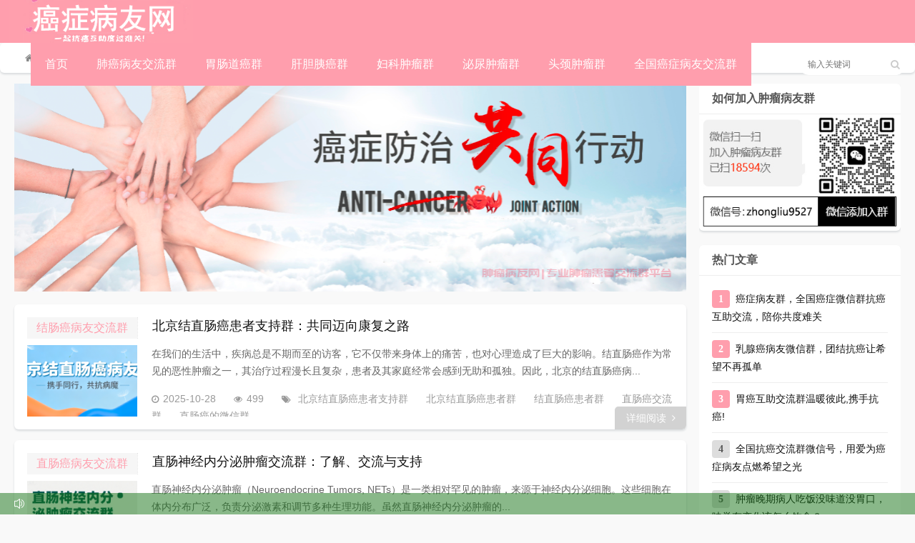

--- FILE ---
content_type: text/html; charset=utf-8
request_url: https://www.xlan123.com/tags-296.html
body_size: 15839
content:


<!DOCTYPE html>
<html lang="zh-CN">
<head>
<meta charset="UTF-8">
<meta name="viewport" content="width=device-width, initial-scale=1.0, minimum-scale=1.0, maximum-scale=1.0, user-scalable=no">
<meta name="renderer" content="webkit">
<meta name="force-rendering" content="webkit">
<meta http-equiv="X-UA-Compatible" content="IE=edge,Chrome=1">
<meta name="applicable-device" content="pc,mobile"> 
<title>直肠癌交流群-癌症病友网</title>
<meta name="keywords" content="直肠癌交流群">
<meta name="description" content="">
<link rel="shortcut icon" href="https://www.xlan123.com/zb_users/theme/suiranx_news/image/favicon.ico">
<link rel="stylesheet" href="https://www.xlan123.com/zb_users/theme/suiranx_news/fontawesome/css/font-awesome.min.css" type="text/css">
<link rel="stylesheet" href="https://www.xlan123.com/zb_users/theme/suiranx_news/style/style.css?ver=2.50" type="text/css">
<!--[if lt IE 9]><div class="fuck-ie"><p class="tips">*您的IE浏览器版本过低，为获得更好的体验请使用Chrome、Firefox或其他现代浏览器!</p></div><![endif]-->
<script src="https://www.xlan123.com/zb_system/script/jquery-2.2.4.min.js" type="text/javascript"></script>
<script src="https://www.xlan123.com/zb_system/script/zblogphp.js" type="text/javascript"></script>
<script src="https://www.xlan123.com/zb_system/script/c_html_js_add.php" type="text/javascript"></script>
<!--cnzz-->
<!--cnzz-->
<style type="text/css">
.com-submit,#header,.nav,#mainav .navbox,.swiper-pagination-bullet-active,#divTags li a:hover,a.page-numbers:hover,.tag-wrap a:hover,.loglist li.con:hover .more,.aside_hot .list-1, .aside_hot .list-2, .aside_hot .list-3,.header .contribute .a{background-color:#ff9ead;}
a:hover,.mcolor,.wapost h2 i.fa,#backtop:hover,.art-main a{color:#ff9ead;}
#sidebar .aside_new_search, #sidebar .widget{border-top:3px solid #ff9ead;}
a.page-numbers:hover,.tag-wrap a:hover{border:1px solid #ff9ead;}
.logbox blockquote{border-left: 4px solid #ff9ead;}
.link-box .title{border-bottom:3px solid #ff9ead;}
	    .nav ul ul,.nav li.active >a,.nav li:hover >a,.nav ul li:hover > ul{background-color:#f78f9f;}/*头部宽屏*/
.header{width:98%;}

/*幻灯片和推荐交换*/
.swiper-container{float:left;}
.ui-banner_lists{float:right}
</style>
<link rel="stylesheet" href="https://www.xlan123.com/zb_users/plugin/erx_Weixin/css/style.css?v=1.7">
<link rel="stylesheet" type="text/css" href="https://www.xlan123.com/zb_users/plugin/addwechat/style/addwechat.css"/>
</head>
<body>
    <div id="header">
        <div class="header wrap">
            <div class="logo">
               <!-- <a href="https://www.xlan123.com/" title="癌症病友网"><img src="https://www.xlan123.com/zb_users/theme/suiranx_news/image/logo_default.png" alt="癌症病友网"></a>-->
                                
                <a href="https://www.xlan123.com/" title="癌症病友网站"><img src="https://www.xlan123.com/zb_users/theme/suiranx_news/image/logo5.png" alt="癌症病友网logo"></a>
            </div>
            <div id="monavber" class="nav" data-type="tag" data-infoid="296">
                <ul class="navbar">
                    <li id="nvabar-item-index"><a href="https://www.xlan123.com/" title="癌症病友群首页" >首页</a> <ul class="sub_pxcodes">                                                                      

</ul><span></span></li>                                                                   
                                    
                    </li>
                   
                    <!--<li id="nvabar-item-index"><a href="https://www.xlan123.com/aizheng-1.html">肿瘤病友资讯</a></li>-->
                  
<li id="navbar-category-2" class="menu_pxcodes"><a href="https://www.xlan123.com/aizheng-2.html" title="肺癌病友交流微信群"  >肺癌病友交流群</a> <ul class="sub_pxcodes">                                                                      
                        <li><a href="https://www.xlan123.com/aizheng-38.html" title="胸腺瘤病友微信群" >胸腺瘤病友交流群</a></li>
                        <li><a href="https://www.xlan123.com/aizheng-7.html"  title="肺腺癌病友微信群" >肺腺癌病友交流群</a></li>
                        <li><a href="https://www.xlan123.com/aizheng-11.html" title="肺鳞癌病友微信群" >肺鳞癌病友交流群</a></li>
                        <li><a href="https://www.xlan123.com/aizheng-12.html" title="小细胞肺癌病友微信群" >小细胞肺癌病友交流群</a></li>
</ul><span></span></li>
<li id="navbar-category-5" class="menu_pxcodes"><a href="https://www.xlan123.com/aizheng-5.html" title="肠胃癌病友微信群"  >胃肠道癌群</a><ul class="sub_pxcodes">
                        <li><a href="https://www.xlan123.com/aizheng-8.html" title="胃癌病友微信群" >胃癌病友交流群</a></li>
                        <li><a href="https://www.xlan123.com/aizheng-40.html" title="阑尾癌病友微信群" >阑尾癌病友交流群</a></li>
                        <li><a href="https://www.xlan123.com/aizheng-25.html" title="贲门癌病友微信群" >贲门癌病友交流群</a></li>
                        <li><a href="https://www.xlan123.com/aizheng-52.html" title="肛门癌病友微信群" >肛门癌病友交流群</a></li>
                        <li><a href="https://www.xlan123.com/aizheng-29.html" title="食管癌病友微信群" >食管癌病友交流群</a></li>
                        <li><a href="https://www.xlan123.com/aizheng-13.html" title="结肠癌病友微信群" >结肠癌病友交流群</a></li>
                        <li><a href="https://www.xlan123.com/aizheng-14.html" title="直肠癌病友微信群" >直肠癌病友交流群</a></li>
                       </ul><span></span></li>
<li id="navbar-category-5" class="menu_pxcodes"><a href="https://www.xlan123.com/aizheng-21.html" title="肝胆胰癌病友交流微信群"  >肝胆胰癌群</a><ul class="sub_pxcodes">     
                        <li><a href="https://www.xlan123.com/aizheng-3.html" title="肝癌病友微信群" >肝癌病友交流群</a></li> 
                        <li><a href="https://www.xlan123.com/aizheng-22.html" title="胆管癌病友微信群" >胆管癌病友交流群</a></li>
                        <li><a href="https://www.xlan123.com/aizheng-47.html" title="胆囊癌病友微信群" >胆囊癌病友交流群</a></li>
                        <li><a href="https://www.xlan123.com/aizheng-17.html" title="胰腺癌病友微信群" >胰腺癌病友交流群</a></li>
</ul><span></span></li>
<li id="navbar-category-8" class="menu_pxcodes"><a href="https://www.xlan123.com/aizheng-19.html"  >妇科肿瘤群</a><ul class="sub_pxcodes">     
                        <li><a href="https://www.xlan123.com/aizheng-10.html" title="宫颈癌病友微信群" >宫颈癌病友交流群</a></li>
                        <li><a href="https://www.xlan123.com/aizheng-4.html" title="乳腺癌病友微信群" >乳腺癌病友交流群</a></li>
                        <li><a href="https://www.xlan123.com/aizheng-9.html" title="卵巢癌病友微信群" >卵巢癌病友交流群</a></li>
                        <li><a href="https://www.xlan123.com/aizheng-53.html" title="输卵管癌病友微信群" >输卵管癌病友交流群</a></li>
                        <li><a href="https://www.xlan123.com/aizheng-39.html" title="三阴乳腺癌病友微信群" >三阴乳腺癌病友交流群</a></li>
                        <li><a href="https://www.xlan123.com/aizheng-20.html" title="子宫内膜癌病友微信群" >子宫内膜癌病友交流群</a></li>
</ul><span></span></li>
<li id="navbar-category-8" class="menu_pxcodes"><a href="https://www.xlan123.com/aizheng-34.html" title="泌尿肿瘤患者交流微信群">泌尿肿瘤群</a><ul class="sub_pxcodes">     
                        <li><a href="https://www.xlan123.com/aizheng-23.html" title="肾癌病友微信群" >肾癌病友交流群</a></li>
                        <li><a href="https://www.xlan123.com/aizheng-54.html" title="尿道癌病友微信群" >尿道癌病友交流群</a></li>
                        <li><a href="https://www.xlan123.com/aizheng-35.html" title="膀胱癌病友微信群" >膀胱癌病友交流群</a></li>
                        <li><a href="https://www.xlan123.com/aizheng-31.html" title="前列腺癌病友微信群" >前列腺癌病友交流群</a></li>
</ul><span></span></li>
<li id="navbar-category-8" class="menu_pxcodes"><a href="https://www.xlan123.com/aizheng-42.html" title="头颈癌患者交流微信群" >头颈肿瘤群</a><ul class="sub_pxcodes">     
                        <li><a href="https://www.xlan123.com/aizheng-33.html" title="脑瘤病友微信群" >脑瘤病友交流群</a></li>
                        <li><a href="https://www.xlan123.com/aizheng-37.html" title="喉癌病友微信群" >喉癌病友交流群</a></li>
                        <li><a href="https://www.xlan123.com/aizheng-46.html" title="舌癌病友微信群" >舌癌病友交流群</a></li>
                       <li><a href="https://www.xlan123.com/aizheng-43.html" title="垂体瘤病友微信群" >垂体瘤病友交流群</a></li>
                        <li><a href="https://www.xlan123.com/aizheng-48.html" title="脑膜瘤病友微信群" >脑膜瘤病友交流群</a></li>
                        <li><a href="https://www.xlan123.com/aizheng-6.html" title="胶质瘤病友微信群" >胶质瘤病友交流群</a></li>
                        <li><a href="https://www.xlan123.com/aizheng-36.html" title="口腔癌病友微信群" >口腔癌病友交流群</a></li>
                        <li><a href="https://www.xlan123.com/aizheng-27.html" title="鼻咽癌病友微信群" >鼻咽癌病友交流群</a></li>
                        <li><a href="https://www.xlan123.com/aizheng-18.html" title="甲状腺癌病友微信群" >甲状腺癌病友交流群</a></li>
</ul><span></span></li>

<li id="navbar-category-8" class="menu_pxcodes"><a href="https://www.xlan123.com/aizheng-24.html" title="全国癌症病友交流群" >全国癌症病友交流群</a><ul class="sub_pxcodes">   
                      <li><a href="https://www.xlan123.com/aizheng-32.html" title="肺结节,乳腺结节病友微信群" >结节病友交流群</a></li>
                      <li><a href="https://www.xlan123.com/aizheng-26.html" title="肉瘤病友微信群" >肉瘤病友交流群</a></li>
                      <li><a href="https://www.xlan123.com/aizheng-51.html" title="骨肉瘤病友微信群" >骨肉瘤病友交流群</a></li>
                      <li><a href="https://www.xlan123.com/aizheng-44.html" title="淋巴瘤病友微信群" >淋巴瘤病友交流群</a></li>
                      <li><a href="https://www.xlan123.com/aizheng-49.html" title="骨髓瘤病友微信群" >骨髓瘤病友交流群</a></li>
                      <li><a href=" https://www.xlan123.com/aizheng-45.html" title="白血病病友微信群" >白血病病友交流群</a></li>
                      <li><a href="https://www.xlan123.com/aizheng-30.html" title="黑色素瘤病友微信群" >黑色素瘤病友交流群</a></li>
                      <li><a href="https://www.xlan123.com/aizheng-28.html" title="淋巴瘤白血病病友微信群" >血液肿瘤病友交流群</a></li>
                      
                      
</ul><span></span></li>
</li>


                </ul>
            </div>           
                          
            <div id="mnav"><i class="fa fa-bars"></i></div>
            <div id="search"><i class="fa fa-search"></i></div>
            <div class="search">
                <form name="search" method="get" action="https://www.xlan123.com/search.php?act=search">
                    <input type="text" name="q" placeholder="输入关键词"/>
                    <button type="submit" class="submit" value="搜索"><i class="fa fa-search"></i></button>
                </form>
            </div>
              
        </div>
    </div>   
      

<div class="breadnav pagenow card">
    <div class="wrap">
        <i class="fa fa-home"></i><a title="首页" href="https://www.xlan123.com/">首页</a>
                                                <i class="fa fa-angle-right"></i>包含"直肠癌交流群"标签的文章    </div>
</div>
<div id="content" class="wrap">    <div id="contentleft">        <!-- 广告位AD4  -->                                    <div class="ad sb mb br"><img style="max-width:100%; height:auto;" src="https://www.xlan123.com/zb_users/upload/2024/06/20240624172936171922137678745.jpg" alt="肿瘤栏目资讯"></div>                                    		<ul class="loglist">				                                        <li class="con card">    <div class="info">         <span class="sn"><a href="https://www.xlan123.com/aizheng-13.html" class="mcolor">结肠癌病友交流群</a></span>    </div>    <div class="des">        <a class="h2" href="https://www.xlan123.com/aizhengqun/2788.html" title="北京结直肠癌患者支持群：共同迈向康复之路">北京结直肠癌患者支持群：共同迈向康复之路</a>        <a href="https://www.xlan123.com/aizhengqun/2788.html" title="北京结直肠癌患者支持群：共同迈向康复之路" class="pic">                        <img class="img-cover br" src="https://www.xlan123.com/zb_users/cache/thumbs/db97182c9706637629e42984a09253b2-180-120-1.png" alt="北京结直肠癌患者支持群：共同迈向康复之路" title="北京结直肠癌患者支持群：共同迈向康复之路">                    </a>        <div class="text">          <p>            											在我们的生活中，疾病总是不期而至的访客，它不仅带来身体上的痛苦，也对心理造成了巨大的影响。结直肠癌作为常见的恶性肿瘤之一，其治疗过程漫长且复杂，患者及其家庭经常会感到无助和孤独。因此，北京的结直肠癌病...</p>          <p class="data">            <span class="time"><i class="fa fa-clock-o"></i>2025-10-28</span>            <span class="view"><i class="fa fa-eye"></i>499</span>            <span class="tag">                <i class="fa fa-tags"></i>                    			<a href="https://www.xlan123.com/tags-23438.html" target="_blank">北京结直肠癌患者支持群</a>    			    			<a href="https://www.xlan123.com/tags-23439.html" target="_blank">北京结直肠癌患者群</a>    			    			<a href="https://www.xlan123.com/tags-3463.html" target="_blank">结直肠癌患者群</a>    			    			<a href="https://www.xlan123.com/tags-296.html" target="_blank">直肠癌交流群</a>    			    			<a href="https://www.xlan123.com/tags-3862.html" target="_blank">直肠癌的微信群</a>    			    						</span>          </p>        </div>    </div>    <a href="https://www.xlan123.com/aizhengqun/2788.html" title="北京结直肠癌患者支持群：共同迈向康复之路" class="more">详细阅读<i class="fa fa-angle-right"></i></a> </li>                                     				                                        <li class="con card">    <div class="info">         <span class="sn"><a href="https://www.xlan123.com/aizheng-14.html" class="mcolor">直肠癌病友交流群</a></span>    </div>    <div class="des">        <a class="h2" href="https://www.xlan123.com/aizhengqun/2611.html" title="直肠神经内分泌肿瘤交流群：了解、交流与支持">直肠神经内分泌肿瘤交流群：了解、交流与支持</a>        <a href="https://www.xlan123.com/aizhengqun/2611.html" title="直肠神经内分泌肿瘤交流群：了解、交流与支持" class="pic">                        <img class="img-cover br" src="https://www.xlan123.com/zb_users/cache/thumbs/a20506bd8a3f6555b23755ce20238be8-180-120-1.png" alt="直肠神经内分泌肿瘤交流群：了解、交流与支持" title="直肠神经内分泌肿瘤交流群：了解、交流与支持">                    </a>        <div class="text">          <p>            											直肠神经内分泌肿瘤（Neuroendocrine Tumors, NETs）是一类相对罕见的肿瘤，来源于神经内分泌细胞。这些细胞在体内分布广泛，负责分泌激素和调节多种生理功能。虽然直肠神经内分泌肿瘤的...</p>          <p class="data">            <span class="time"><i class="fa fa-clock-o"></i>2025-06-30</span>            <span class="view"><i class="fa fa-eye"></i>613</span>            <span class="tag">                <i class="fa fa-tags"></i>                    			<a href="https://www.xlan123.com/tags-22871.html" target="_blank">直肠神经内分泌肿瘤交流群</a>    			    			<a href="https://www.xlan123.com/tags-4026.html" target="_blank">神经内分泌肿瘤交流群</a>    			    			<a href="https://www.xlan123.com/tags-296.html" target="_blank">直肠癌交流群</a>    			    			<a href="https://www.xlan123.com/tags-22872.html" target="_blank">2025肠癌病友交流群</a>    			    						</span>          </p>        </div>    </div>    <a href="https://www.xlan123.com/aizhengqun/2611.html" title="直肠神经内分泌肿瘤交流群：了解、交流与支持" class="more">详细阅读<i class="fa fa-angle-right"></i></a> </li>                                     				                                        <li class="con card">    <div class="info">         <span class="sn"><a href="https://www.xlan123.com/aizheng-14.html" class="mcolor">直肠癌病友交流群</a></span>    </div>    <div class="des">        <a class="h2" href="https://www.xlan123.com/aizhengqun/2564.html" title="直肠癌术后，何时可以安全爬楼梯？">直肠癌术后，何时可以安全爬楼梯？</a>        <a href="https://www.xlan123.com/aizhengqun/2564.html" title="直肠癌术后，何时可以安全爬楼梯？" class="pic">                        <img class="img-cover br" src="https://www.xlan123.com/zb_users/cache/thumbs/a00c11e5a15b489bbc039a70f2f9b6c1-180-120-1.png" alt="直肠癌术后，何时可以安全爬楼梯？" title="直肠癌术后，何时可以安全爬楼梯？">                    </a>        <div class="text">          <p>            											直肠癌群聊答疑直肠癌手术出院后能爬楼梯吗？李瑜斐&nbsp;沈阳市红十字会医院&nbsp;消化科收治疾病： 食管癌、胃癌、结直肠癌、小肠肿瘤、胃肠间质瘤术后休息10天后可以王杨菁&nbsp;浙江大学医...</p>          <p class="data">            <span class="time"><i class="fa fa-clock-o"></i>2025-06-03</span>            <span class="view"><i class="fa fa-eye"></i>506</span>            <span class="tag">                <i class="fa fa-tags"></i>                    			<a href="https://www.xlan123.com/tags-22715.html" target="_blank">肠癌术后可以爬楼梯吗</a>    			    			<a href="https://www.xlan123.com/tags-22716.html" target="_blank">直肠癌术后多久锻炼</a>    			    			<a href="https://www.xlan123.com/tags-296.html" target="_blank">直肠癌交流群</a>    			    			<a href="https://www.xlan123.com/tags-22717.html" target="_blank">直肠癌患者微信群</a>    			    						</span>          </p>        </div>    </div>    <a href="https://www.xlan123.com/aizhengqun/2564.html" title="直肠癌术后，何时可以安全爬楼梯？" class="more">详细阅读<i class="fa fa-angle-right"></i></a> </li>                                     				                                        <li class="con card">    <div class="info">         <span class="sn"><a href="https://www.xlan123.com/aizheng-14.html" class="mcolor">直肠癌病友交流群</a></span>    </div>    <div class="des">        <a class="h2" href="https://www.xlan123.com/aizhengqun/2142.html" title="盲肠癌伴随肝肺转移及多种并发症后续如何治疗？">盲肠癌伴随肝肺转移及多种并发症后续如何治疗？</a>        <a href="https://www.xlan123.com/aizhengqun/2142.html" title="盲肠癌伴随肝肺转移及多种并发症后续如何治疗？" class="pic">                        <img class="img-cover br" src="https://www.xlan123.com/zb_users/cache/thumbs/a00c11e5a15b489bbc039a70f2f9b6c1-180-120-1.png" alt="盲肠癌伴随肝肺转移及多种并发症后续如何治疗？" title="盲肠癌伴随肝肺转移及多种并发症后续如何治疗？">                    </a>        <div class="text">          <p>            											肠癌群聊问答盲肠癌，petct肝肺有转移，黑便，带血，浑身乏力难受，有心梗，脑梗肺肝有转移，下一步应如何冶疗？谭晶波&nbsp;大连第三人民医院&nbsp;乳腺科收治疾病： 甲状腺癌、乳腺癌、乳腺纤维...</p>          <p class="data">            <span class="time"><i class="fa fa-clock-o"></i>2024-10-23</span>            <span class="view"><i class="fa fa-eye"></i>1103</span>            <span class="tag">                <i class="fa fa-tags"></i>                    			<a href="https://www.xlan123.com/tags-21524.html" target="_blank">盲肠癌肝转移</a>    			    			<a href="https://www.xlan123.com/tags-21525.html" target="_blank">肠癌转移乏力难受</a>    			    			<a href="https://www.xlan123.com/tags-21526.html" target="_blank">直肠癌多发转移怎么治疗</a>    			    			<a href="https://www.xlan123.com/tags-296.html" target="_blank">直肠癌交流群</a>    			    			<a href="https://www.xlan123.com/tags-3601.html" target="_blank">肠癌群聊</a>    			    						</span>          </p>        </div>    </div>    <a href="https://www.xlan123.com/aizhengqun/2142.html" title="盲肠癌伴随肝肺转移及多种并发症后续如何治疗？" class="more">详细阅读<i class="fa fa-angle-right"></i></a> </li>                                     				                                        <li class="con card">    <div class="info">         <span class="sn"><a href="https://www.xlan123.com/aizheng-14.html" class="mcolor">直肠癌病友交流群</a></span>    </div>    <div class="des">        <a class="h2" href="https://www.xlan123.com/aizhengqun/1603.html" title="2024直肠癌交流群，抗癌成功不在孤单一人">2024直肠癌交流群，抗癌成功不在孤单一人</a>        <a href="https://www.xlan123.com/aizhengqun/1603.html" title="2024直肠癌交流群，抗癌成功不在孤单一人" class="pic">                        <img class="img-cover br" src="https://www.xlan123.com/zb_users/theme/suiranx_news/image/random_img/3.jpg" alt="2024直肠癌交流群，抗癌成功不在孤单一人" title="2024直肠癌交流群，抗癌成功不在孤单一人">                    </a>        <div class="text">          <p>            											在患了直肠癌以后，很多患者和家属可能会面临许多决策和调整。其实这个时候我们更应该选择加入直肠癌病友交流群，因为在群里会有很多和大家一样的病友。并且，其中也有很多人都经历过了很多次的化疗，会更有经验，帮...</p>          <p class="data">            <span class="time"><i class="fa fa-clock-o"></i>2024-03-26</span>            <span class="view"><i class="fa fa-eye"></i>1878</span>            <span class="tag">                <i class="fa fa-tags"></i>                    			<a href="https://www.xlan123.com/tags-19623.html" target="_blank">2024直肠癌交流群</a>    			    			<a href="https://www.xlan123.com/tags-19398.html" target="_blank">直肠癌抗癌成功交流群</a>    			    			<a href="https://www.xlan123.com/tags-296.html" target="_blank">直肠癌交流群</a>    			    			<a href="https://www.xlan123.com/tags-944.html" target="_blank">直肠癌qq群</a>    			    			<a href="https://www.xlan123.com/tags-935.html" target="_blank">直肠癌患者群</a>    			    			<a href="https://www.xlan123.com/tags-940.html" target="_blank">直肠癌讨论群</a>    			    						</span>          </p>        </div>    </div>    <a href="https://www.xlan123.com/aizhengqun/1603.html" title="2024直肠癌交流群，抗癌成功不在孤单一人" class="more">详细阅读<i class="fa fa-angle-right"></i></a> </li>                                     				                                        <li class="con card">    <div class="info">         <span class="sn"><a href="https://www.xlan123.com/aizheng-14.html" class="mcolor">直肠癌病友交流群</a></span>    </div>    <div class="des">        <a class="h2" href="https://www.xlan123.com/aizhengqun/1548.html" title="2024直肠癌交流群加入,分享你的抗癌故事">2024直肠癌交流群加入,分享你的抗癌故事</a>        <a href="https://www.xlan123.com/aizhengqun/1548.html" title="2024直肠癌交流群加入,分享你的抗癌故事" class="pic">                        <img class="img-cover br" src="https://www.xlan123.com/zb_users/cache/thumbs/0ca76467bb43a5ac302372379fd7a198-180-120-1.png" alt="2024直肠癌交流群加入,分享你的抗癌故事" title="2024直肠癌交流群加入,分享你的抗癌故事">                    </a>        <div class="text">          <p>            											2024年，一个专门为肿瘤患者及家属打造的直肠癌患者交流群。(管理员：yjyxiaoxuan)，深知抗癌家属的艰辛不易。你们辛苦了！旨在为患者及家属提供一个值得信赖的信息交流社群，抗癌路是一条艰辛的道...</p>          <p class="data">            <span class="time"><i class="fa fa-clock-o"></i>2024-03-13</span>            <span class="view"><i class="fa fa-eye"></i>1814</span>            <span class="tag">                <i class="fa fa-tags"></i>                    			<a href="https://www.xlan123.com/tags-19391.html" target="_blank">2024直肠癌群聊</a>    			    			<a href="https://www.xlan123.com/tags-296.html" target="_blank">直肠癌交流群</a>    			    			<a href="https://www.xlan123.com/tags-3464.html" target="_blank">结直肠癌论坛</a>    			    			<a href="https://www.xlan123.com/tags-19392.html" target="_blank">结直肠交流群</a>    			    			<a href="https://www.xlan123.com/tags-19393.html" target="_blank">直肠神经内分泌肿瘤病友群</a>    			    			<a href="https://www.xlan123.com/tags-19394.html" target="_blank">直肠癌癌患者交流群微信</a>    			    			<a href="https://www.xlan123.com/tags-19395.html" target="_blank">直肠肿瘤群号</a>    			    			<a href="https://www.xlan123.com/tags-19396.html" target="_blank">直肠肛门肿瘤群</a>    			    			<a href="https://www.xlan123.com/tags-19397.html" target="_blank">直肠癌转肺癌病友交流群</a>    			    			<a href="https://www.xlan123.com/tags-19398.html" target="_blank">直肠癌抗癌成功交流群</a>    			    						</span>          </p>        </div>    </div>    <a href="https://www.xlan123.com/aizhengqun/1548.html" title="2024直肠癌交流群加入,分享你的抗癌故事" class="more">详细阅读<i class="fa fa-angle-right"></i></a> </li>                                     				                                        <li class="con card">    <div class="info">         <span class="sn"><a href="https://www.xlan123.com/aizheng-14.html" class="mcolor">直肠癌病友交流群</a></span>    </div>    <div class="des">        <a class="h2" href="https://www.xlan123.com/aizhengqun/1244.html" title="直肠中分化腺癌手术保肛注意什么？">直肠中分化腺癌手术保肛注意什么？</a>        <a href="https://www.xlan123.com/aizhengqun/1244.html" title="直肠中分化腺癌手术保肛注意什么？" class="pic">                        <img class="img-cover br" src="https://www.xlan123.com/zb_users/cache/thumbs/20d409aeb1b399873866d16f874c79fd-180-120-1.png" alt="直肠中分化腺癌手术保肛注意什么？" title="直肠中分化腺癌手术保肛注意什么？">                    </a>        <div class="text">          <p>            											张**直肠癌病友交流群患者提问：2023-09-01 11:01直肠中分化腺癌 患者检查前，每天四五次大便，偶有便血，饭后就有便意 手术成功率如何？可以保肛吗？危险性怎么样？陈业&nbsp;江阴市人民...</p>          <p class="data">            <span class="time"><i class="fa fa-clock-o"></i>2023-09-01</span>            <span class="view"><i class="fa fa-eye"></i>3225</span>            <span class="tag">                <i class="fa fa-tags"></i>                    			<a href="https://www.xlan123.com/tags-16571.html" target="_blank">直肠中分化腺癌</a>    			    			<a href="https://www.xlan123.com/tags-207.html" target="_blank">直肠癌群</a>    			    			<a href="https://www.xlan123.com/tags-16572.html" target="_blank">直肠粘液腺癌</a>    			    			<a href="https://www.xlan123.com/tags-936.html" target="_blank">直肠癌群聊</a>    			    			<a href="https://www.xlan123.com/tags-3601.html" target="_blank">肠癌群聊</a>    			    			<a href="https://www.xlan123.com/tags-16573.html" target="_blank">直肠癌保肛手术</a>    			    			<a href="https://www.xlan123.com/tags-296.html" target="_blank">直肠癌交流群</a>    			    			<a href="https://www.xlan123.com/tags-944.html" target="_blank">直肠癌qq群</a>    			    			<a href="https://www.xlan123.com/tags-1781.html" target="_blank">直肠癌病友论坛</a>    			    			<a href="https://www.xlan123.com/tags-3474.html" target="_blank">结直肠癌qq群</a>    			    			<a href="https://www.xlan123.com/tags-938.html" target="_blank">直肠癌吧</a>    			    			<a href="https://www.xlan123.com/tags-16574.html" target="_blank">直肠癌病友贴吧</a>    			    						</span>          </p>        </div>    </div>    <a href="https://www.xlan123.com/aizhengqun/1244.html" title="直肠中分化腺癌手术保肛注意什么？" class="more">详细阅读<i class="fa fa-angle-right"></i></a> </li>                                     				                                        <li class="con card">    <div class="info">         <span class="sn"><a href="https://www.xlan123.com/aizheng-14.html" class="mcolor">直肠癌病友交流群</a></span>    </div>    <div class="des">        <a class="h2" href="https://www.xlan123.com/aizhengqun/1113.html" title="直肠癌晚期转移到右肺肋骨,除了放化疗其他治疗方案吗？">直肠癌晚期转移到右肺肋骨,除了放化疗其他治疗方案吗？</a>        <a href="https://www.xlan123.com/aizhengqun/1113.html" title="直肠癌晚期转移到右肺肋骨,除了放化疗其他治疗方案吗？" class="pic">                        <img class="img-cover br" src="https://www.xlan123.com/zb_users/cache/thumbs/8d2514054196e3d5e558c920e99f9a0a-180-120-1.jpg" alt="直肠癌晚期转移到右肺肋骨,除了放化疗其他治疗方案吗？" title="直肠癌晚期转移到右肺肋骨,除了放化疗其他治疗方案吗？">                    </a>        <div class="text">          <p>            											al**结直肠癌病友交流群患者提问：2023-08-01 14:01腰疼，拉肚子，在本地医院查的直肠癌晚期，已领转移到右肺 肋骨 淋巴结 本地医生给的建议是化疗放疗，请问医生可有更好的治疗方案党相国&...</p>          <p class="data">            <span class="time"><i class="fa fa-clock-o"></i>2023-08-02</span>            <span class="view"><i class="fa fa-eye"></i>1623</span>            <span class="tag">                <i class="fa fa-tags"></i>                    			<a href="https://www.xlan123.com/tags-5043.html" target="_blank">直肠癌晚期转移</a>    			    			<a href="https://www.xlan123.com/tags-2947.html" target="_blank">直肠癌转移</a>    			    			<a href="https://www.xlan123.com/tags-5044.html" target="_blank">直肠癌晚期</a>    			    			<a href="https://www.xlan123.com/tags-296.html" target="_blank">直肠癌交流群</a>    			    			<a href="https://www.xlan123.com/tags-7.html" target="_blank">肠癌群</a>    			    			<a href="https://www.xlan123.com/tags-3467.html" target="_blank">结直肠癌交流群</a>    			    			<a href="https://www.xlan123.com/tags-3470.html" target="_blank">结直肠癌病友交流群</a>    			    			<a href="https://www.xlan123.com/tags-2795.html" target="_blank">肠癌病友交流群</a>    			    			<a href="https://www.xlan123.com/tags-5045.html" target="_blank">肠癌肺癌转移</a>    			    			<a href="https://www.xlan123.com/tags-4542.html" target="_blank">肠癌骨转移</a>    			    						</span>          </p>        </div>    </div>    <a href="https://www.xlan123.com/aizhengqun/1113.html" title="直肠癌晚期转移到右肺肋骨,除了放化疗其他治疗方案吗？" class="more">详细阅读<i class="fa fa-angle-right"></i></a> </li>                                     				                                        <li class="con card">    <div class="info">         <span class="sn"><a href="https://www.xlan123.com/aizheng-14.html" class="mcolor">直肠癌病友交流群</a></span>    </div>    <div class="des">        <a class="h2" href="https://www.xlan123.com/aizhengqun/1019.html" title="肠癌病友群,肠癌患者群病情交流专业医师解答您的疑问">肠癌病友群,肠癌患者群病情交流专业医师解答您的疑问</a>        <a href="https://www.xlan123.com/aizhengqun/1019.html" title="肠癌病友群,肠癌患者群病情交流专业医师解答您的疑问" class="pic">                        <img class="img-cover br" src="https://www.xlan123.com/zb_users/cache/thumbs/7a3391954b455e66aa97ef93187fca8e-180-120-1.png" alt="肠癌病友群,肠癌患者群病情交流专业医师解答您的疑问" title="肠癌病友群,肠癌患者群病情交流专业医师解答您的疑问">                    </a>        <div class="text">          <p>            											大多数刚确诊肠癌肿瘤的患者的时候都是“小白”，对癌症知之甚少，不知道该怎么办才好。首先想到的可能是上网查资料，但是网络上的信息充斥着真相和流言，让人难以辨别，想要得到正确的信息无异于大海捞针，甚至还会...</p>          <p class="data">            <span class="time"><i class="fa fa-clock-o"></i>2023-07-05</span>            <span class="view"><i class="fa fa-eye"></i>1322</span>            <span class="tag">                <i class="fa fa-tags"></i>                    			<a href="https://www.xlan123.com/tags-1056.html" target="_blank">肠癌病友群</a>    			    			<a href="https://www.xlan123.com/tags-1057.html" target="_blank">肠癌患者群</a>    			    			<a href="https://www.xlan123.com/tags-605.html" target="_blank">肠癌交流群</a>    			    			<a href="https://www.xlan123.com/tags-7.html" target="_blank">肠癌群</a>    			    			<a href="https://www.xlan123.com/tags-1782.html" target="_blank">结肠癌病友论坛</a>    			    			<a href="https://www.xlan123.com/tags-296.html" target="_blank">直肠癌交流群</a>    			    			<a href="https://www.xlan123.com/tags-942.html" target="_blank">直肠癌病友交流群</a>    			    			<a href="https://www.xlan123.com/tags-207.html" target="_blank">直肠癌群</a>    			    						</span>          </p>        </div>    </div>    <a href="https://www.xlan123.com/aizhengqun/1019.html" title="肠癌病友群,肠癌患者群病情交流专业医师解答您的疑问" class="more">详细阅读<i class="fa fa-angle-right"></i></a> </li>                                     				                                        <li class="con card">    <div class="info">         <span class="sn"><a href="https://www.xlan123.com/aizheng-14.html" class="mcolor">直肠癌病友交流群</a></span>    </div>    <div class="des">        <a class="h2" href="https://www.xlan123.com/aizhengqun/815.html" title="肠癌病友群答疑,肠癌如何与肠胃炎、痔疮鉴别？">肠癌病友群答疑,肠癌如何与肠胃炎、痔疮鉴别？</a>        <a href="https://www.xlan123.com/aizhengqun/815.html" title="肠癌病友群答疑,肠癌如何与肠胃炎、痔疮鉴别？" class="pic">                        <img class="img-cover br" src="https://www.xlan123.com/zb_users/cache/thumbs/dc1181a753e02ead25b66e32967a8eb5-180-120-1.png" alt="肠癌病友群答疑,肠癌如何与肠胃炎、痔疮鉴别？" title="肠癌病友群答疑,肠癌如何与肠胃炎、痔疮鉴别？">                    </a>        <div class="text">          <p>            											俗话说“十男九痔”,说明痔疮发病率相当高,尤其是男性。不良饮食习惯(如辛辣、油腻、少粗纤维饮食)和生活习惯(如缺乏运动、久坐等)是导致痔疮高发的重要因素。痔疮会癌变吗？痔疮是直肠下段和肛管静脉充血导致...</p>          <p class="data">            <span class="time"><i class="fa fa-clock-o"></i>2023-03-08</span>            <span class="view"><i class="fa fa-eye"></i>1362</span>            <span class="tag">                <i class="fa fa-tags"></i>                    			<a href="https://www.xlan123.com/tags-2312.html" target="_blank">痔疮会变成癌症吗</a>    			    			<a href="https://www.xlan123.com/tags-2313.html" target="_blank">痔疮是直肠癌的前兆吗</a>    			    			<a href="https://www.xlan123.com/tags-2314.html" target="_blank">痔疮是肠癌吗</a>    			    			<a href="https://www.xlan123.com/tags-104.html" target="_blank">痔疮</a>    			    			<a href="https://www.xlan123.com/tags-264.html" target="_blank">胃炎</a>    			    			<a href="https://www.xlan123.com/tags-3640.html" target="_blank">胃炎与肠癌区别</a>    			    			<a href="https://www.xlan123.com/tags-3641.html" target="_blank">痔疮与肠癌区别</a>    			    			<a href="https://www.xlan123.com/tags-6.html" target="_blank">肠癌</a>    			    			<a href="https://www.xlan123.com/tags-296.html" target="_blank">直肠癌交流群</a>    			    			<a href="https://www.xlan123.com/tags-3467.html" target="_blank">结直肠癌交流群</a>    			    			<a href="https://www.xlan123.com/tags-3642.html" target="_blank">肠癌病友论坛</a>    			    			<a href="https://www.xlan123.com/tags-1056.html" target="_blank">肠癌病友群</a>    			    						</span>          </p>        </div>    </div>    <a href="https://www.xlan123.com/aizhengqun/815.html" title="肠癌病友群答疑,肠癌如何与肠胃炎、痔疮鉴别？" class="more">详细阅读<i class="fa fa-angle-right"></i></a> </li>                                     				                                        <li class="con card">    <div class="info">         <span class="sn"><a href="https://www.xlan123.com/aizheng-14.html" class="mcolor">直肠癌病友交流群</a></span>    </div>    <div class="des">        <a class="h2" href="https://www.xlan123.com/aizhengqun/803.html" title="直肠癌交流群,直肠癌手术多久能出院？">直肠癌交流群,直肠癌手术多久能出院？</a>        <a href="https://www.xlan123.com/aizhengqun/803.html" title="直肠癌交流群,直肠癌手术多久能出院？" class="pic">                        <img class="img-cover br" src="https://www.xlan123.com/zb_users/cache/thumbs/3c0a6bab88600e2b66d177c757c10310-180-120-1.png" alt="直肠癌交流群,直肠癌手术多久能出院？" title="直肠癌交流群,直肠癌手术多久能出院？">                    </a>        <div class="text">          <p>            											直肠癌手术多久能出院？正常情况下如果不出现并发症，手术后需要7天左右出院。而年龄、伴发疾病、术后并发症等情况均可影响住院时间：(1)年轻患者较年老患者住院日缩短。大多老年人伴发其他系统疾病，需要其他科...</p>          <p class="data">            <span class="time"><i class="fa fa-clock-o"></i>2023-03-02</span>            <span class="view"><i class="fa fa-eye"></i>1315</span>            <span class="tag">                <i class="fa fa-tags"></i>                    			<a href="https://www.xlan123.com/tags-3579.html" target="_blank">直肠癌手术多久能出院</a>    			    			<a href="https://www.xlan123.com/tags-3580.html" target="_blank">怎样才能加入直肠癌病友群</a>    			    			<a href="https://www.xlan123.com/tags-3581.html" target="_blank">直肠癌术后饮食</a>    			    			<a href="https://www.xlan123.com/tags-105.html" target="_blank">直肠癌</a>    			    			<a href="https://www.xlan123.com/tags-934.html" target="_blank">直肠癌病友群</a>    			    			<a href="https://www.xlan123.com/tags-935.html" target="_blank">直肠癌患者群</a>    			    			<a href="https://www.xlan123.com/tags-937.html" target="_blank">直肠癌论坛</a>    			    			<a href="https://www.xlan123.com/tags-938.html" target="_blank">直肠癌吧</a>    			    			<a href="https://www.xlan123.com/tags-939.html" target="_blank">直肠癌贴吧</a>    			    			<a href="https://www.xlan123.com/tags-296.html" target="_blank">直肠癌交流群</a>    			    			<a href="https://www.xlan123.com/tags-297.html" target="_blank">直肠癌微信群</a>    			    			<a href="https://www.xlan123.com/tags-941.html" target="_blank">直肠癌家属群</a>    			    			<a href="https://www.xlan123.com/tags-942.html" target="_blank">直肠癌病友交流群</a>    			    			<a href="https://www.xlan123.com/tags-943.html" target="_blank">直肠癌交流微信群</a>    			    			<a href="https://www.xlan123.com/tags-207.html" target="_blank">直肠癌群</a>    			    			<a href="https://www.xlan123.com/tags-936.html" target="_blank">直肠癌群聊</a>    			    			<a href="https://www.xlan123.com/tags-2972.html" target="_blank">直肠癌互助群</a>    			    			<a href="https://www.xlan123.com/tags-944.html" target="_blank">直肠癌qq群</a>    			    						</span>          </p>        </div>    </div>    <a href="https://www.xlan123.com/aizhengqun/803.html" title="直肠癌交流群,直肠癌手术多久能出院？" class="more">详细阅读<i class="fa fa-angle-right"></i></a> </li>                                     				                                        <li class="con card">    <div class="info">         <span class="sn"><a href="https://www.xlan123.com/aizheng-14.html" class="mcolor">直肠癌病友交流群</a></span>    </div>    <div class="des">        <a class="h2" href="https://www.xlan123.com/aizhengqun/743.html" title="直肠癌手术后需要化疗吗？推荐肠癌患者群">直肠癌手术后需要化疗吗？推荐肠癌患者群</a>        <a href="https://www.xlan123.com/aizhengqun/743.html" title="直肠癌手术后需要化疗吗？推荐肠癌患者群" class="pic">                        <img class="img-cover br" src="https://www.xlan123.com/zb_users/theme/suiranx_news/image/random_img/5.jpg" alt="直肠癌手术后需要化疗吗？推荐肠癌患者群" title="直肠癌手术后需要化疗吗？推荐肠癌患者群">                    </a>        <div class="text">          <p>            											结直肠癌患者术后还需要化疗吗？术后治疗，I期、II期的病人，基本上是不考虑的，当然在II期，部分II期病人，所谓的高危II期病人，我们有可能会考虑，当然这个就是很专业的事情了，由专业的医生来判断。作为...</p>          <p class="data">            <span class="time"><i class="fa fa-clock-o"></i>2023-01-03</span>            <span class="view"><i class="fa fa-eye"></i>1486</span>            <span class="tag">                <i class="fa fa-tags"></i>                    			<a href="https://www.xlan123.com/tags-3271.html" target="_blank">直肠癌手术后需要化疗吗</a>    			    			<a href="https://www.xlan123.com/tags-105.html" target="_blank">直肠癌</a>    			    			<a href="https://www.xlan123.com/tags-2970.html" target="_blank">直肠癌手术</a>    			    			<a href="https://www.xlan123.com/tags-3272.html" target="_blank">直肠癌术后化疗</a>    			    			<a href="https://www.xlan123.com/tags-934.html" target="_blank">直肠癌病友群</a>    			    			<a href="https://www.xlan123.com/tags-935.html" target="_blank">直肠癌患者群</a>    			    			<a href="https://www.xlan123.com/tags-937.html" target="_blank">直肠癌论坛</a>    			    			<a href="https://www.xlan123.com/tags-938.html" target="_blank">直肠癌吧</a>    			    			<a href="https://www.xlan123.com/tags-939.html" target="_blank">直肠癌贴吧</a>    			    			<a href="https://www.xlan123.com/tags-296.html" target="_blank">直肠癌交流群</a>    			    			<a href="https://www.xlan123.com/tags-297.html" target="_blank">直肠癌微信群</a>    			    			<a href="https://www.xlan123.com/tags-941.html" target="_blank">直肠癌家属群</a>    			    			<a href="https://www.xlan123.com/tags-942.html" target="_blank">直肠癌病友交流群</a>    			    			<a href="https://www.xlan123.com/tags-943.html" target="_blank">直肠癌交流微信群</a>    			    			<a href="https://www.xlan123.com/tags-207.html" target="_blank">直肠癌群</a>    			    			<a href="https://www.xlan123.com/tags-944.html" target="_blank">直肠癌qq群</a>    			    			<a href="https://www.xlan123.com/tags-936.html" target="_blank">直肠癌群聊</a>    			    			<a href="https://www.xlan123.com/tags-2972.html" target="_blank">直肠癌互助群</a>    			    						</span>          </p>        </div>    </div>    <a href="https://www.xlan123.com/aizhengqun/743.html" title="直肠癌手术后需要化疗吗？推荐肠癌患者群" class="more">详细阅读<i class="fa fa-angle-right"></i></a> </li>                                     				                                        <li class="con card">    <div class="info">         <span class="sn"><a href="https://www.xlan123.com/aizheng-14.html" class="mcolor">直肠癌病友交流群</a></span>    </div>    <div class="des">        <a class="h2" href="https://www.xlan123.com/aizhengqun/720.html" title="肠癌家属群讨论,左下腹隐痛是直肠癌吗？">肠癌家属群讨论,左下腹隐痛是直肠癌吗？</a>        <a href="https://www.xlan123.com/aizhengqun/720.html" title="肠癌家属群讨论,左下腹隐痛是直肠癌吗？" class="pic">                        <img class="img-cover br" src="https://www.xlan123.com/zb_users/cache/thumbs/a864d9b55ffddc45dfab1a880355b183-180-120-1.png" alt="肠癌家属群讨论,左下腹隐痛是直肠癌吗？" title="肠癌家属群讨论,左下腹隐痛是直肠癌吗？">                    </a>        <div class="text">          <p>            											不能判断是直肠癌，因为引起左下腹隐痛的原因很多，如果腹痛伴有腹泻、隐痛或绞痛，加上食欲不振、腹胀、恶心、呕吐等，这是结肠炎的典型症状。如果伴有消瘦、乏力、出血、发热等症状，就要考虑直肠癌。因此，如果只...</p>          <p class="data">            <span class="time"><i class="fa fa-clock-o"></i>2022-12-19</span>            <span class="view"><i class="fa fa-eye"></i>1678</span>            <span class="tag">                <i class="fa fa-tags"></i>                    			<a href="https://www.xlan123.com/tags-3220.html" target="_blank">左下腹隐痛是直肠癌吗</a>    			    			<a href="https://www.xlan123.com/tags-105.html" target="_blank">直肠癌</a>    			    			<a href="https://www.xlan123.com/tags-934.html" target="_blank">直肠癌病友群</a>    			    			<a href="https://www.xlan123.com/tags-935.html" target="_blank">直肠癌患者群</a>    			    			<a href="https://www.xlan123.com/tags-937.html" target="_blank">直肠癌论坛</a>    			    			<a href="https://www.xlan123.com/tags-938.html" target="_blank">直肠癌吧</a>    			    			<a href="https://www.xlan123.com/tags-939.html" target="_blank">直肠癌贴吧</a>    			    			<a href="https://www.xlan123.com/tags-296.html" target="_blank">直肠癌交流群</a>    			    			<a href="https://www.xlan123.com/tags-297.html" target="_blank">直肠癌微信群</a>    			    			<a href="https://www.xlan123.com/tags-941.html" target="_blank">直肠癌家属群</a>    			    			<a href="https://www.xlan123.com/tags-942.html" target="_blank">直肠癌病友交流群</a>    			    			<a href="https://www.xlan123.com/tags-943.html" target="_blank">直肠癌交流微信群</a>    			    			<a href="https://www.xlan123.com/tags-207.html" target="_blank">直肠癌群</a>    			    			<a href="https://www.xlan123.com/tags-944.html" target="_blank">直肠癌qq群</a>    			    			<a href="https://www.xlan123.com/tags-936.html" target="_blank">直肠癌群聊</a>    			    			<a href="https://www.xlan123.com/tags-2972.html" target="_blank">直肠癌互助群</a>    			    						</span>          </p>        </div>    </div>    <a href="https://www.xlan123.com/aizhengqun/720.html" title="肠癌家属群讨论,左下腹隐痛是直肠癌吗？" class="more">详细阅读<i class="fa fa-angle-right"></i></a> </li>                                     				                                        <li class="con card">    <div class="info">         <span class="sn"><a href="https://www.xlan123.com/aizheng-14.html" class="mcolor">直肠癌病友交流群</a></span>    </div>    <div class="des">        <a class="h2" href="https://www.xlan123.com/aizhengqun/672.html" title="直肠癌手术后骨转移,疼痛如何治疗吗？">直肠癌手术后骨转移,疼痛如何治疗吗？</a>        <a href="https://www.xlan123.com/aizhengqun/672.html" title="直肠癌手术后骨转移,疼痛如何治疗吗？" class="pic">                        <img class="img-cover br" src="https://www.xlan123.com/zb_users/cache/thumbs/fa091d9a787304e3e4c044647e20b8a2-180-120-1.png" alt="直肠癌手术后骨转移,疼痛如何治疗吗？" title="直肠癌手术后骨转移,疼痛如何治疗吗？">                    </a>        <div class="text">          <p>            											肠癌交流群提问：直肠癌手术后骨转移，腿部肌肉酸痛，骶骨部位疼痛 ，还有方法治疗吗？高丽丽&nbsp;聊城市人民医院&nbsp;神经外科收治疾病： 胶质瘤、垂体瘤2018-04-11 23:29可以考虑...</p>          <p class="data">            <span class="time"><i class="fa fa-clock-o"></i>2022-11-30</span>            <span class="view"><i class="fa fa-eye"></i>1614</span>            <span class="tag">                <i class="fa fa-tags"></i>                    			<a href="https://www.xlan123.com/tags-2970.html" target="_blank">直肠癌手术</a>    			    			<a href="https://www.xlan123.com/tags-2971.html" target="_blank">直肠癌骨转移</a>    			    			<a href="https://www.xlan123.com/tags-2776.html" target="_blank">骨转移疼痛</a>    			    			<a href="https://www.xlan123.com/tags-934.html" target="_blank">直肠癌病友群</a>    			    			<a href="https://www.xlan123.com/tags-935.html" target="_blank">直肠癌患者群</a>    			    			<a href="https://www.xlan123.com/tags-937.html" target="_blank">直肠癌论坛</a>    			    			<a href="https://www.xlan123.com/tags-938.html" target="_blank">直肠癌吧</a>    			    			<a href="https://www.xlan123.com/tags-939.html" target="_blank">直肠癌贴吧</a>    			    			<a href="https://www.xlan123.com/tags-296.html" target="_blank">直肠癌交流群</a>    			    			<a href="https://www.xlan123.com/tags-297.html" target="_blank">直肠癌微信群</a>    			    			<a href="https://www.xlan123.com/tags-941.html" target="_blank">直肠癌家属群</a>    			    			<a href="https://www.xlan123.com/tags-942.html" target="_blank">直肠癌病友交流群</a>    			    			<a href="https://www.xlan123.com/tags-943.html" target="_blank">直肠癌交流微信群</a>    			    			<a href="https://www.xlan123.com/tags-207.html" target="_blank">直肠癌群</a>    			    			<a href="https://www.xlan123.com/tags-944.html" target="_blank">直肠癌qq群</a>    			    			<a href="https://www.xlan123.com/tags-936.html" target="_blank">直肠癌群聊</a>    			    			<a href="https://www.xlan123.com/tags-2972.html" target="_blank">直肠癌互助群</a>    			    			<a href="https://www.xlan123.com/tags-105.html" target="_blank">直肠癌</a>    			    						</span>          </p>        </div>    </div>    <a href="https://www.xlan123.com/aizhengqun/672.html" title="直肠癌手术后骨转移,疼痛如何治疗吗？" class="more">详细阅读<i class="fa fa-angle-right"></i></a> </li>                                     				                                        <li class="con card">    <div class="info">         <span class="sn"><a href="https://www.xlan123.com/aizheng-14.html" class="mcolor">直肠癌病友交流群</a></span>    </div>    <div class="des">        <a class="h2" href="https://www.xlan123.com/aizhengqun/667.html" title="直肠癌晚期症状,直肠癌转移途径有哪些？">直肠癌晚期症状,直肠癌转移途径有哪些？</a>        <a href="https://www.xlan123.com/aizhengqun/667.html" title="直肠癌晚期症状,直肠癌转移途径有哪些？" class="pic">                        <img class="img-cover br" src="https://www.xlan123.com/zb_users/cache/thumbs/f71e03bca4178fdf8f421dd22a5dc151-180-120-1.png" alt="直肠癌晚期症状,直肠癌转移途径有哪些？" title="直肠癌晚期症状,直肠癌转移途径有哪些？">                    </a>        <div class="text">          <p>            											直肠癌晚期症状的具体临床表现与晚期的表现形式有直接相关性。转移的部位不同，可能表现的症状就不一样。一般说直肠癌晚期，多数是指肿瘤发生了远处转移，比如肝转移、肺转移、骨转移、脑转移、腹腔转移以及远处淋巴...</p>          <p class="data">            <span class="time"><i class="fa fa-clock-o"></i>2022-11-24</span>            <span class="view"><i class="fa fa-eye"></i>1729</span>            <span class="tag">                <i class="fa fa-tags"></i>                    			<a href="https://www.xlan123.com/tags-2946.html" target="_blank">直肠癌晚期症状</a>    			    			<a href="https://www.xlan123.com/tags-2947.html" target="_blank">直肠癌转移</a>    			    			<a href="https://www.xlan123.com/tags-2948.html" target="_blank">直肠癌肝转移</a>    			    			<a href="https://www.xlan123.com/tags-2949.html" target="_blank">直肠癌转移肝</a>    			    			<a href="https://www.xlan123.com/tags-2950.html" target="_blank">直肠癌肺转移</a>    			    			<a href="https://www.xlan123.com/tags-105.html" target="_blank">直肠癌</a>    			    			<a href="https://www.xlan123.com/tags-2951.html" target="_blank">结直肠癌转移</a>    			    			<a href="https://www.xlan123.com/tags-2952.html" target="_blank">直肠癌转移途径</a>    			    			<a href="https://www.xlan123.com/tags-934.html" target="_blank">直肠癌病友群</a>    			    			<a href="https://www.xlan123.com/tags-935.html" target="_blank">直肠癌患者群</a>    			    			<a href="https://www.xlan123.com/tags-937.html" target="_blank">直肠癌论坛</a>    			    			<a href="https://www.xlan123.com/tags-938.html" target="_blank">直肠癌吧</a>    			    			<a href="https://www.xlan123.com/tags-939.html" target="_blank">直肠癌贴吧</a>    			    			<a href="https://www.xlan123.com/tags-296.html" target="_blank">直肠癌交流群</a>    			    			<a href="https://www.xlan123.com/tags-297.html" target="_blank">直肠癌微信群</a>    			    			<a href="https://www.xlan123.com/tags-941.html" target="_blank">直肠癌家属群</a>    			    			<a href="https://www.xlan123.com/tags-942.html" target="_blank">直肠癌病友交流群</a>    			    			<a href="https://www.xlan123.com/tags-943.html" target="_blank">直肠癌交流微信群</a>    			    			<a href="https://www.xlan123.com/tags-207.html" target="_blank">直肠癌群</a>    			    			<a href="https://www.xlan123.com/tags-944.html" target="_blank">直肠癌qq群</a>    			    						</span>          </p>        </div>    </div>    <a href="https://www.xlan123.com/aizhengqun/667.html" title="直肠癌晚期症状,直肠癌转移途径有哪些？" class="more">详细阅读<i class="fa fa-angle-right"></i></a> </li>                                     				                                        <li class="con card">    <div class="info">         <span class="sn"><a href="https://www.xlan123.com/aizheng-14.html" class="mcolor">直肠癌病友交流群</a></span>    </div>    <div class="des">        <a class="h2" href="https://www.xlan123.com/aizhengqun/614.html" title="中医治疗直肠癌,肠癌群病友分享">中医治疗直肠癌,肠癌群病友分享</a>        <a href="https://www.xlan123.com/aizhengqun/614.html" title="中医治疗直肠癌,肠癌群病友分享" class="pic">                        <img class="img-cover br" src="https://www.xlan123.com/zb_users/cache/thumbs/f0324da4c9abb5d1563826c300ec0c22-180-120-1.png" alt="中医治疗直肠癌,肠癌群病友分享" title="中医治疗直肠癌,肠癌群病友分享">                    </a>        <div class="text">          <p>            											中医治疗的肠癌——结、直肠癌，绝大多数都是手术后的。手术虽然切除了病灶，但是造成结、直肠癌产生的病因病机却没有改变，因而可能复发或转移。化疗这种以毒攻毒的方法也不能改变结、直肠癌产生的病因病机。所以，...</p>          <p class="data">            <span class="time"><i class="fa fa-clock-o"></i>2022-10-18</span>            <span class="view"><i class="fa fa-eye"></i>2159</span>            <span class="tag">                <i class="fa fa-tags"></i>                    			<a href="https://www.xlan123.com/tags-2695.html" target="_blank">中医治疗直肠癌</a>    			    			<a href="https://www.xlan123.com/tags-2696.html" target="_blank">中医治疗直肠癌方药</a>    			    			<a href="https://www.xlan123.com/tags-605.html" target="_blank">肠癌交流群</a>    			    			<a href="https://www.xlan123.com/tags-1056.html" target="_blank">肠癌病友群</a>    			    			<a href="https://www.xlan123.com/tags-934.html" target="_blank">直肠癌病友群</a>    			    			<a href="https://www.xlan123.com/tags-935.html" target="_blank">直肠癌患者群</a>    			    			<a href="https://www.xlan123.com/tags-937.html" target="_blank">直肠癌论坛</a>    			    			<a href="https://www.xlan123.com/tags-938.html" target="_blank">直肠癌吧</a>    			    			<a href="https://www.xlan123.com/tags-939.html" target="_blank">直肠癌贴吧</a>    			    			<a href="https://www.xlan123.com/tags-940.html" target="_blank">直肠癌讨论群</a>    			    			<a href="https://www.xlan123.com/tags-296.html" target="_blank">直肠癌交流群</a>    			    			<a href="https://www.xlan123.com/tags-297.html" target="_blank">直肠癌微信群</a>    			    			<a href="https://www.xlan123.com/tags-207.html" target="_blank">直肠癌群</a>    			    			<a href="https://www.xlan123.com/tags-942.html" target="_blank">直肠癌病友交流群</a>    			    						</span>          </p>        </div>    </div>    <a href="https://www.xlan123.com/aizhengqun/614.html" title="中医治疗直肠癌,肠癌群病友分享" class="more">详细阅读<i class="fa fa-angle-right"></i></a> </li>                                     				                                        <li class="con card">    <div class="info">         <span class="sn"><a href="https://www.xlan123.com/aizheng-14.html" class="mcolor">直肠癌病友交流群</a></span>    </div>    <div class="des">        <a class="h2" href="https://www.xlan123.com/aizhengqun/539.html" title="肠癌群科普,痔疮会发展成直肠癌吗？">肠癌群科普,痔疮会发展成直肠癌吗？</a>        <a href="https://www.xlan123.com/aizhengqun/539.html" title="肠癌群科普,痔疮会发展成直肠癌吗？" class="pic">                        <img class="img-cover br" src="https://www.xlan123.com/zb_users/cache/thumbs/16e386b180fc1f9018bffe976b0ee1aa-180-120-1.jpg" alt="肠癌群科普,痔疮会发展成直肠癌吗？" title="肠癌群科普,痔疮会发展成直肠癌吗？">                    </a>        <div class="text">          <p>            											不少人出现痔疮症状后以为自己得了直肠癌而背上沉重的心理包袱。下面就来讲讲痔疮。痔疮是个俗称，医学上的学名是 “痔”。它是最常见和多发的肛门良性疾病，是指肛管内的肛垫组织出现病理性肥大、异常移位以及肛周...</p>          <p class="data">            <span class="time"><i class="fa fa-clock-o"></i>2022-08-05</span>            <span class="view"><i class="fa fa-eye"></i>1652</span>            <span class="tag">                <i class="fa fa-tags"></i>                    			<a href="https://www.xlan123.com/tags-2312.html" target="_blank">痔疮会变成癌症吗</a>    			    			<a href="https://www.xlan123.com/tags-2313.html" target="_blank">痔疮是直肠癌的前兆吗</a>    			    			<a href="https://www.xlan123.com/tags-2314.html" target="_blank">痔疮是肠癌吗</a>    			    			<a href="https://www.xlan123.com/tags-2315.html" target="_blank">痔疮会发展成直肠癌吗</a>    			    			<a href="https://www.xlan123.com/tags-2316.html" target="_blank">痔疮与肠癌症状区别</a>    			    			<a href="https://www.xlan123.com/tags-934.html" target="_blank">直肠癌病友群</a>    			    			<a href="https://www.xlan123.com/tags-935.html" target="_blank">直肠癌患者群</a>    			    			<a href="https://www.xlan123.com/tags-937.html" target="_blank">直肠癌论坛</a>    			    			<a href="https://www.xlan123.com/tags-938.html" target="_blank">直肠癌吧</a>    			    			<a href="https://www.xlan123.com/tags-939.html" target="_blank">直肠癌贴吧</a>    			    			<a href="https://www.xlan123.com/tags-940.html" target="_blank">直肠癌讨论群</a>    			    			<a href="https://www.xlan123.com/tags-296.html" target="_blank">直肠癌交流群</a>    			    			<a href="https://www.xlan123.com/tags-297.html" target="_blank">直肠癌微信群</a>    			    			<a href="https://www.xlan123.com/tags-941.html" target="_blank">直肠癌家属群</a>    			    			<a href="https://www.xlan123.com/tags-942.html" target="_blank">直肠癌病友交流群</a>    			    			<a href="https://www.xlan123.com/tags-943.html" target="_blank">直肠癌交流微信群</a>    			    			<a href="https://www.xlan123.com/tags-207.html" target="_blank">直肠癌群</a>    			    			<a href="https://www.xlan123.com/tags-944.html" target="_blank">直肠癌qq群</a>    			    			<a href="https://www.xlan123.com/tags-105.html" target="_blank">直肠癌</a>    			    			<a href="https://www.xlan123.com/tags-936.html" target="_blank">直肠癌群聊</a>    			    						</span>          </p>        </div>    </div>    <a href="https://www.xlan123.com/aizhengqun/539.html" title="肠癌群科普,痔疮会发展成直肠癌吗？" class="more">详细阅读<i class="fa fa-angle-right"></i></a> </li>                                     				                                        <li class="con card">    <div class="info">         <span class="sn"><a href="https://www.xlan123.com/aizheng-14.html" class="mcolor">直肠癌病友交流群</a></span>    </div>    <div class="des">        <a class="h2" href="https://www.xlan123.com/aizhengqun/360.html" title="肠癌群分享:结直肠癌术后饮食指导，肠癌术后如何调理">肠癌群分享:结直肠癌术后饮食指导，肠癌术后如何调理</a>        <a href="https://www.xlan123.com/aizhengqun/360.html" title="肠癌群分享:结直肠癌术后饮食指导，肠癌术后如何调理" class="pic">                        <img class="img-cover br" src="https://www.xlan123.com/zb_users/cache/thumbs/045639a6e62ae9ad8538883cac0e6e3c-180-120-1.jpg" alt="肠癌群分享:结直肠癌术后饮食指导，肠癌术后如何调理" title="肠癌群分享:结直肠癌术后饮食指导，肠癌术后如何调理">                    </a>        <div class="text">          <p>            											不少肠癌患者病友群这样叹着气吐槽着，他们也理解医生的忙碌，但就是心里老有点不明不白的，这做完手术了，到底啥叫好消化的不好消化的，有没有忌口？1．刚做完结肠直肠手术的患者吃啥这首先取决于你做的是什么手术...</p>          <p class="data">            <span class="time"><i class="fa fa-clock-o"></i>2022-06-17</span>            <span class="view"><i class="fa fa-eye"></i>2261</span>            <span class="tag">                <i class="fa fa-tags"></i>                    			<a href="https://www.xlan123.com/tags-7.html" target="_blank">肠癌群</a>    			    			<a href="https://www.xlan123.com/tags-207.html" target="_blank">直肠癌群</a>    			    			<a href="https://www.xlan123.com/tags-206.html" target="_blank">结肠癌群</a>    			    			<a href="https://www.xlan123.com/tags-1053.html" target="_blank">肠癌术后</a>    			    			<a href="https://www.xlan123.com/tags-539.html" target="_blank">术后饮食</a>    			    			<a href="https://www.xlan123.com/tags-1054.html" target="_blank">肠癌术后饮食</a>    			    			<a href="https://www.xlan123.com/tags-1055.html" target="_blank">直肠癌术后饮食指导</a>    			    			<a href="https://www.xlan123.com/tags-296.html" target="_blank">直肠癌交流群</a>    			    			<a href="https://www.xlan123.com/tags-1056.html" target="_blank">肠癌病友群</a>    			    			<a href="https://www.xlan123.com/tags-605.html" target="_blank">肠癌交流群</a>    			    			<a href="https://www.xlan123.com/tags-6.html" target="_blank">肠癌</a>    			    			<a href="https://www.xlan123.com/tags-1057.html" target="_blank">肠癌患者群</a>    			    			<a href="https://www.xlan123.com/tags-1058.html" target="_blank">结直肠癌群</a>    			    						</span>          </p>        </div>    </div>    <a href="https://www.xlan123.com/aizhengqun/360.html" title="肠癌群分享:结直肠癌术后饮食指导，肠癌术后如何调理" class="more">详细阅读<i class="fa fa-angle-right"></i></a> </li>                                     				                                        <li class="con card">    <div class="info">         <span class="sn"><a href="https://www.xlan123.com/aizheng-5.html" class="mcolor">肠胃肿瘤病友交流群</a></span>    </div>    <div class="des">        <a class="h2" href="https://www.xlan123.com/aizhengqun/286.html" title="肠癌是什么？该如何检查和预防？">肠癌是什么？该如何检查和预防？</a>        <a href="https://www.xlan123.com/aizhengqun/286.html" title="肠癌是什么？该如何检查和预防？" class="pic">                        <img class="img-cover br" src="https://www.xlan123.com/zb_users/cache/thumbs/e52fc4050053c9bb75cbdfe562b1a7e9-180-120-1.jpg" alt="肠癌是什么？该如何检查和预防？" title="肠癌是什么？该如何检查和预防？">                    </a>        <div class="text">          <p>            											肠癌是什么？肠癌简介肠癌包括结肠癌和直肠癌，是胃肠道最常见的恶性肿瘤；发病率位于胃癌、食管癌之后，居第3位，近年来呈上升趋势。北美、澳大利亚、新西兰、北欧、西欧等国家和地区，大肠癌的发病率、病死率约占...</p>          <p class="data">            <span class="time"><i class="fa fa-clock-o"></i>2021-11-18</span>            <span class="view"><i class="fa fa-eye"></i>1477</span>            <span class="tag">                <i class="fa fa-tags"></i>                    			<a href="https://www.xlan123.com/tags-6.html" target="_blank">肠癌</a>    			    			<a href="https://www.xlan123.com/tags-605.html" target="_blank">肠癌交流群</a>    			    			<a href="https://www.xlan123.com/tags-295.html" target="_blank">结肠癌交流群</a>    			    			<a href="https://www.xlan123.com/tags-296.html" target="_blank">直肠癌交流群</a>    			    			<a href="https://www.xlan123.com/tags-633.html" target="_blank">肠癌症状</a>    			    			<a href="https://www.xlan123.com/tags-45.html" target="_blank">肠癌预防</a>    			    			<a href="https://www.xlan123.com/tags-634.html" target="_blank">肠癌诊断</a>    			    			<a href="https://www.xlan123.com/tags-635.html" target="_blank">肠癌简介</a>    			    			<a href="https://www.xlan123.com/tags-4800.html" target="_blank">结肠癌患者微信交流群</a>    			    			<a href="https://www.xlan123.com/tags-3167.html" target="_blank">结肠癌患者交流群</a>    			    			<a href="https://www.xlan123.com/tags-294.html" target="_blank">结肠癌病友群</a>    			    						</span>          </p>        </div>    </div>    <a href="https://www.xlan123.com/aizhengqun/286.html" title="肠癌是什么？该如何检查和预防？" class="more">详细阅读<i class="fa fa-angle-right"></i></a> </li>                                     				                                        <li class="con card">    <div class="info">         <span class="sn"><a href="https://www.xlan123.com/aizheng-14.html" class="mcolor">直肠癌病友交流群</a></span>    </div>    <div class="des">        <a class="h2" href="https://www.xlan123.com/aizhengqun/152.html" title="加入直肠癌群_直肠癌患者家属抗癌康复互助交流群"><span class="istop">[置顶]</span> 加入直肠癌群_直肠癌患者家属抗癌康复互助交流群</a>        <a href="https://www.xlan123.com/aizhengqun/152.html" title="加入直肠癌群_直肠癌患者家属抗癌康复互助交流群" class="pic">            <img class="img-cover br" src="https://www.xlan123.com/zb_users/cache/thumbs/2150da0980a4332fcfb59e23dfc884c8-180-120-1.png" alt="加入直肠癌群_直肠癌患者家属抗癌康复互助交流群" title="加入直肠癌群_直肠癌患者家属抗癌康复互助交流群">        </a>        <div class="text">          <p>            											直肠癌患者，如果一般情况尚可，为局限性单发转移灶，可以手术彻底切除转移灶，再联合放化疗等综合治疗，可以明显延长患者生存时间，甚至达到长期生存。如果患者一般情况较差，为广泛转移灶，可以使用营养支持治疗，...</p>          <p class="data">            <span class="time"><i class="fa fa-clock-o"></i>2021-09-01</span>            <span class="view"><i class="fa fa-eye"></i>3357</span>            <span class="tag">                <i class="fa fa-tags"></i>                    			<a href="https://www.xlan123.com/tags-934.html" target="_blank">直肠癌病友群</a>    			    			<a href="https://www.xlan123.com/tags-935.html" target="_blank">直肠癌患者群</a>    			    			<a href="https://www.xlan123.com/tags-207.html" target="_blank">直肠癌群</a>    			    			<a href="https://www.xlan123.com/tags-936.html" target="_blank">直肠癌群聊</a>    			    			<a href="https://www.xlan123.com/tags-937.html" target="_blank">直肠癌论坛</a>    			    			<a href="https://www.xlan123.com/tags-938.html" target="_blank">直肠癌吧</a>    			    			<a href="https://www.xlan123.com/tags-939.html" target="_blank">直肠癌贴吧</a>    			    			<a href="https://www.xlan123.com/tags-940.html" target="_blank">直肠癌讨论群</a>    			    			<a href="https://www.xlan123.com/tags-296.html" target="_blank">直肠癌交流群</a>    			    			<a href="https://www.xlan123.com/tags-297.html" target="_blank">直肠癌微信群</a>    			    			<a href="https://www.xlan123.com/tags-941.html" target="_blank">直肠癌家属群</a>    			    			<a href="https://www.xlan123.com/tags-942.html" target="_blank">直肠癌病友交流群</a>    			    			<a href="https://www.xlan123.com/tags-943.html" target="_blank">直肠癌交流微信群</a>    			    			<a href="https://www.xlan123.com/tags-944.html" target="_blank">直肠癌qq群</a>    			    						</span>          </p>        </div>    </div>    <a href="https://www.xlan123.com/aizhengqun/152.html" title="加入直肠癌群_直肠癌患者家属抗癌康复互助交流群" class="more">详细阅读<i class="fa fa-angle-right"></i></a> </li>                                     						</ul>		<div class="clear"></div>				        		
<div class="pagebar">
</div>
    </div>    <div id="sidebar">        
<section id="bingyou" class="widget widget_癌症交流讨论群 sb br mb">            <h3><span>如何加入肿瘤病友群</span></h3>                        <div class="widget-content bingyou"><a href="https://www.xlan123.com/52.html" title="癌症交流微信群" alt="癌症交流微信群" rel="nofollow"><img height="160" width="280" src="https://www.xlan123.com/img/5_7.jpg" alt="癌症交流群"></a>

<!--

<div class="add-wechat add-abox"><div class="add-ico"> <img src="https://www.xlan123.com/img/logo.png"></div><div class="add-text"><h4>2024肿瘤交流群</h4><p id="add_wechat">yjyxiaoxuan2</p></div><div class="add" onclick="addwechat()">添加微信</div></div>
-->

</div>                    </section><section id="aside_hot" class="widget widget_aside_hot sb br mb">            <h3><span>热门文章</span></h3>                            <ul class="widget-content aside_hot"><li class="clearfix"><span class="list list-1">1</span><a href="https://www.xlan123.com/aizhengqun/3.html" title="癌症病友群，全国癌症微信群抗癌互助交流，陪你共度难关">癌症病友群，全国癌症微信群抗癌互助交流，陪你共度难关</a></li><li class="clearfix"><span class="list list-2">2</span><a href="https://www.xlan123.com/aizhengqun/2198.html" title="乳腺癌病友微信群，团结抗癌让希望不再孤单">乳腺癌病友微信群，团结抗癌让希望不再孤单</a></li><li class="clearfix"><span class="list list-3">3</span><a href="https://www.xlan123.com/aizhengqun/957.html" title="胃癌互助交流群温暖彼此,携手抗癌!">胃癌互助交流群温暖彼此,携手抗癌!</a></li><li class="clearfix"><span class="list list-4">4</span><a href="https://www.xlan123.com/aizhengqun/1929.html" title="全国抗癌交流群微信号，用爱为癌症病友点燃希望之光">全国抗癌交流群微信号，用爱为癌症病友点燃希望之光</a></li><li class="clearfix"><span class="list list-5">5</span><a href="https://www.xlan123.com/aizhengqun/2709.html" title="肿瘤晚期病人吃饭没味道没胃口，味觉有变化该怎么饮食？">肿瘤晚期病人吃饭没味道没胃口，味觉有变化该怎么饮食？</a></li><li class="clearfix"><span class="list list-6">6</span><a href="https://www.xlan123.com/aizhengqun/2715.html" title="2024浙江省肿瘤登记年报肺癌常年第一，如何筛查与预防肺癌">2024浙江省肿瘤登记年报肺癌常年第一，如何筛查与预防肺癌</a></li></ul>                </section><section id="aside_new" class="widget widget_aside_new sb br mb">            <h3><span>最新文章</span></h3>                            <ul class="widget-content aside_new"><li class="clearfix"><i class="fa fa-caret-right"></i><a href="https://www.xlan123.com/aizhengqun/2972.html" title="晚期肝细胞癌HCC一线治疗,派安普利单抗AK105与安罗替尼的联合疗法获批">晚期肝细胞癌HCC一线治疗,派安普利单抗AK105与</a></li><li class="clearfix"><i class="fa fa-caret-right"></i><a href="https://www.xlan123.com/aizhengqun/2971.html" title="盘点8款上市双抗药物，助力肿瘤治疗新选择">盘点8款上市双抗药物，助力肿瘤治疗新选择</a></li><li class="clearfix"><i class="fa fa-caret-right"></i><a href="https://www.xlan123.com/aizhengqun/2970.html" title="肿瘤患者抽血、B 超、CT、磁共振、PET-CT注意事项，提高检查效率">肿瘤患者抽血、B 超、CT、磁共振、PET-CT注意</a></li><li class="clearfix"><i class="fa fa-caret-right"></i><a href="https://www.xlan123.com/aizhengqun/2969.html" title="肿瘤患者最新援助与已截止慈善援助项目清单">肿瘤患者最新援助与已截止慈善援助项目清单</a></li><li class="clearfix"><i class="fa fa-caret-right"></i><a href="https://www.xlan123.com/aizhengqun/2968.html" title="肺癌病友微信群：加入温暖互助全攻略">肺癌病友微信群：加入温暖互助全攻略</a></li><li class="clearfix"><i class="fa fa-caret-right"></i><a href="https://www.xlan123.com/aizhengqun/2967.html" title="肝癌病友微信群：温暖守护，共筑抗癌坚强后盾">肝癌病友微信群：温暖守护，共筑抗癌坚强后盾</a></li></ul>                </section><section id="supertag_newstag" class="widget widget_supertag_newstag sb br mb">            <h3><span>肿瘤最新标签资讯推荐</span></h3>                        <div class="widget-content supertag_newstag"><div class="tag-randcolor" style="margin-top:-10px!important;margin-bottom:-10px!important;"><a  target="_blank" href="https://www.xlan123.com/tags-1.html" title="肺癌群(119)">肺癌群<small>(119)</small></a><a  target="_blank" href="https://www.xlan123.com/tags-2.html" title="肺癌微信群(81)">肺癌微信群<small>(81)</small></a><a  target="_blank" href="https://www.xlan123.com/tags-3.html" title="肺癌(141)">肺癌<small>(141)</small></a><a  target="_blank" href="https://www.xlan123.com/tags-4.html" title="癌症(53)">癌症<small>(53)</small></a><a  target="_blank" href="https://www.xlan123.com/tags-5.html" title="新冠病毒(2)">新冠病毒<small>(2)</small></a><a  target="_blank" href="https://www.xlan123.com/tags-6.html" title="肠癌(45)">肠癌<small>(45)</small></a><a  target="_blank" href="https://www.xlan123.com/tags-7.html" title="肠癌群(27)">肠癌群<small>(27)</small></a><a  target="_blank" href="https://www.xlan123.com/tags-8.html" title="肠癌标志物(1)">肠癌标志物<small>(1)</small></a><a  target="_blank" href="https://www.xlan123.com/tags-9.html" title="胶质瘤群(16)">胶质瘤群<small>(16)</small></a><a  target="_blank" href="https://www.xlan123.com/tags-10.html" title="胶质瘤康复群(2)">胶质瘤康复群<small>(2)</small></a><a  target="_blank" href="https://www.xlan123.com/tags-11.html" title="胶质瘤病友群(25)">胶质瘤病友群<small>(25)</small></a><a  target="_blank" href="https://www.xlan123.com/tags-12.html" title="胶质瘤微信群(11)">胶质瘤微信群<small>(11)</small></a><a  target="_blank" href="https://www.xlan123.com/tags-13.html" title="肺癌康复群(1)">肺癌康复群<small>(1)</small></a><a  target="_blank" href="https://www.xlan123.com/tags-14.html" title="肺癌病友群(113)">肺癌病友群<small>(113)</small></a><a  target="_blank" href="https://www.xlan123.com/tags-15.html" title="肺癌家属群(35)">肺癌家属群<small>(35)</small></a><a  target="_blank" href="https://www.xlan123.com/tags-16.html" title="乳腺癌(115)">乳腺癌<small>(115)</small></a><a  target="_blank" href="https://www.xlan123.com/tags-17.html" title="乳腺癌症状(4)">乳腺癌症状<small>(4)</small></a><a  target="_blank" href="https://www.xlan123.com/tags-18.html" title="乳腺癌早期(1)">乳腺癌早期<small>(1)</small></a><a  target="_blank" href="https://www.xlan123.com/tags-19.html" title="肺癌病友交流(1)">肺癌病友交流<small>(1)</small></a><a  target="_blank" href="https://www.xlan123.com/tags-20.html" title="肺癌治疗(15)">肺癌治疗<small>(15)</small></a><a  target="_blank" href="https://www.xlan123.com/tags-21.html" title="肺癌吸烟(1)">肺癌吸烟<small>(1)</small></a><a  target="_blank" href="https://www.xlan123.com/tags-22.html" title="抽烟(1)">抽烟<small>(1)</small></a><a  target="_blank" href="https://www.xlan123.com/tags-23.html" title="肝癌(72)">肝癌<small>(72)</small></a><a  target="_blank" href="https://www.xlan123.com/tags-24.html" title="肝癌治疗(5)">肝癌治疗<small>(5)</small></a><a  target="_blank" href="https://www.xlan123.com/tags-25.html" title="肝癌检查(2)">肝癌检查<small>(2)</small></a><a  target="_blank" href="https://www.xlan123.com/tags-26.html" title="卵巢癌症状(6)">卵巢癌症状<small>(6)</small></a><a  target="_blank" href="https://www.xlan123.com/tags-27.html" title="卵巢癌经验(1)">卵巢癌经验<small>(1)</small></a><a  target="_blank" href="https://www.xlan123.com/tags-28.html" title="卵巢癌交流群(41)">卵巢癌交流群<small>(41)</small></a><a  target="_blank" href="https://www.xlan123.com/tags-29.html" title="卵巢癌(36)">卵巢癌<small>(36)</small></a><a  target="_blank" href="https://www.xlan123.com/tags-30.html" title="卵巢癌检查(3)">卵巢癌检查<small>(3)</small></a><a  target="_blank" href="https://www.xlan123.com/tags-31.html" title="预防胃癌(2)">预防胃癌<small>(2)</small></a><a  target="_blank" href="https://www.xlan123.com/tags-32.html" title="胃癌群(44)">胃癌群<small>(44)</small></a><a  target="_blank" href="https://www.xlan123.com/tags-33.html" title="胃癌微信群(32)">胃癌微信群<small>(32)</small></a><a  target="_blank" href="https://www.xlan123.com/tags-34.html" title="宫颈癌原因(1)">宫颈癌原因<small>(1)</small></a><a  target="_blank" href="https://www.xlan123.com/tags-35.html" title="宫颈癌检查(4)">宫颈癌检查<small>(4)</small></a><a  target="_blank" href="https://www.xlan123.com/tags-36.html" title="结肠癌(25)">结肠癌<small>(25)</small></a><a  target="_blank" href="https://www.xlan123.com/tags-37.html" title="宫颈癌病友交流(1)">宫颈癌病友交流<small>(1)</small></a><a  target="_blank" href="https://www.xlan123.com/tags-38.html" title="宫颈癌群(30)">宫颈癌群<small>(30)</small></a><a  target="_blank" href="https://www.xlan123.com/tags-39.html" title="宫颈癌微信群(29)">宫颈癌微信群<small>(29)</small></a><a  target="_blank" href="https://www.xlan123.com/tags-40.html" title="宫颈癌交流群(42)">宫颈癌交流群<small>(42)</small></a><a  target="_blank" href="https://www.xlan123.com/tags-41.html" title="宫颈癌病变(2)">宫颈癌病变<small>(2)</small></a><a  target="_blank" href="https://www.xlan123.com/tags-42.html" title="宫颈癌症状(3)">宫颈癌症状<small>(3)</small></a><a  target="_blank" href="https://www.xlan123.com/tags-43.html" title="宫颈癌早期晚期(1)">宫颈癌早期晚期<small>(1)</small></a><a  target="_blank" href="https://www.xlan123.com/tags-44.html" title="肠癌筛查(2)">肠癌筛查<small>(2)</small></a><a  target="_blank" href="https://www.xlan123.com/tags-45.html" title="肠癌预防(7)">肠癌预防<small>(7)</small></a><a  target="_blank" href="https://www.xlan123.com/tags-46.html" title="肺癌筛查(3)">肺癌筛查<small>(3)</small></a><a  target="_blank" href="https://www.xlan123.com/tags-47.html" title="肺癌预防(3)">肺癌预防<small>(3)</small></a><a  target="_blank" href="https://www.xlan123.com/tags-48.html" title="卵巢囊肿(4)">卵巢囊肿<small>(4)</small></a><a  target="_blank" href="https://www.xlan123.com/tags-49.html" title="卵巢早筛(1)">卵巢早筛<small>(1)</small></a><a  target="_blank" href="https://www.xlan123.com/tags-50.html" title="卵巢病友群(1)">卵巢病友群<small>(1)</small></a></div></div>                    </section>    </div></div>
<div id="footerbar">
    <div class="wrap">
        <span><a href="https://www.xlan123.com/">癌症病友网</a></span>
        Copyright ©  肿瘤癌症家园♥祝您早日康复！ <a href="http://beian.miit.gov.cn/" target="_blank" rel="nofollow noopener">鄂ICP备17000868号-2</a><span class="footer-tag">  |   Theme by <a href="https://www.xlan123.com"  target="_blank" title="抗癌群">抗癌群</a>  <a href="https://www.xlan123.com/sitemaps.xml"  target="_blank" title="网站地图">网站地图</a>

<div title="BaiduTrust安全认证签章" id="myssl_seal" onclick="window.open('https://myssl.baidu.com/#/seal/detail?domain=www.xlan123.com&certId=5f460516-69a0-4c1b-86a8-9de1a98d849b','BaiduTrust安全认证签章','height=800,width=470,top=0,right=0,toolbar=no,menubar=no,scrollbars=no,resizable=no,location=no,status=no')" style="text-align: center"><img src="https://bce.bdstatic.com/p3m/common-service/uploads/dv%E7%AD%BE%E7%AB%A0logo_0ea2e5a.png" alt="BaiduTrust安全认证签章" style="width: 130px;height: auto; cursor: pointer"></div>



    </div>
</div>
<div id="backtop"><span class="fa fa-chevron-circle-up"></span></div>

<div class="erx-weixin-open erx-weixin-copy"><div class="erx-wx-box"><i class="iconfont erx-wx-icon-success"></i><h5>复制成功</h5><div class="erx-wx-ow"><div class="erx-wx-ts">微信号: <em>13456701948</em><br><span style="font-size: 15px;">添加管理微信进病友群☝</span><br>已有10w+患友交流讨论❤</span>


</div><img alt="癌症病友群二维码" src="/img/xiaoxuan.jpg" class="erxshow qrcode-ez"><a href="weixin://" class="erx-wx-close erx-wx-btn">我知道了</a></div><span class="erx-wx-close iconfont erx-wx-icon-close"></span></div></div><script src="https://www.xlan123.com/zb_users/plugin/erx_Weixin/js/act.js?v=1.7"></script>

<div class="awaddtips"><p></p></div>
<script>
$(document).ready(function(){
newOrder();
})
function newOrder(){
$('.awaddtips p').html('' + formatName() + '刚刚添加群管受邀进群交流！');
$('.awaddtips').animate({'bottom':0},500).delay(1000).animate({'bottom':-30},500);
setTimeout('newOrder();', (parseInt(10*Math.random()) + 2) * 1000);
}
</script><div class="add-wechat-upbg">

<div class="add-wechat-up">
   <div class="text-add"><h4>微信号复制成功</h4><p>10万+真实病友交流经验，广告勿扰<br>打开微信，点击右上角"+"号，粘贴微信号，搜索即可！添加管理受邀进群讨论！</p></div>
   <div class="btn-add">
       <div id="close_add"><a href="weixin://">知道了</a></div>
   </div>
   
   
</div>
</div>
<script src="https://www.xlan123.com/zb_users/plugin/addwechat/script/jquery.addwechat.js"></script>
<script>function addwechat(){const range=document.createRange();range.selectNode(document.getElementById('add_wechat'));const selection=window.getSelection();if(selection.rangeCount>0)selection.removeAllRanges();selection.addRange(range);document.execCommand('copy');}</script><script src="https://www.xlan123.com/zb_users/theme/suiranx_news/script/common.js" type="text/javascript"></script>
<script src="https://www.xlan123.com/zb_users/theme/suiranx_news/script/scrolltxt.js" type="text/javascript"></script>
<script type="text/javascript">
    $(document).ready(function() {
        $("#croll").textSlider({line: 1, speed: 1000, timer: 3000});
    })
</script>
<!--初始化Swiper-->
<script>
    var swiper = new Swiper('.swiper-container', {
    pagination: '.swiper-pagination',
    nextButton: '.swiper-button-next',
    prevButton: '.swiper-button-prev',
    centeredSlides: true,
    autoplay: 3500,
    slidesPerView: 1,
    paginationClickable: true,
    autoplayDisableOnInteraction: false,
    spaceBetween: 0,
    loop: true
 });
</script>  
<!--[if lt IE 9]><script src="https://www.xlan123.com/zb_users/theme/suiranx_news/script/html5-css3.js"></script><![endif]-->
<!--统计代码-->
<script>
var _hmt = _hmt || [];
(function() {
  var hm = document.createElement("script");
  hm.src = "https://hm.baidu.com/hm.js?1bb121913ff30711dc8194c534baddef";
  var s = document.getElementsByTagName("script")[0]; 
  s.parentNode.insertBefore(hm, s);
})();
</script>
<meta name="baidu-site-verification" content="W2zu8793PN" />



<script>
(function(){
var el = document.createElement("script");
el.src = "https://lf1-cdn-tos.bytegoofy.com/goofy/ttzz/push.js?b8ddd0c41139a95db195e4e1433195db14ec9708e8a55a637ae4c9c14a8cfcca30632485602430134f60bc55ca391050b680e2741bf7233a8f1da9902314a3fa";
el.id = "ttzz";
var s = document.getElementsByTagName("script")[0];
s.parentNode.insertBefore(el, s);
})(window)
</script>

<meta name="google-site-verification" content="9Sw1v09QRtbgz5m18HnxVutwEz8T1piolm_KsnN4-50" />


<script type="text/javascript">
    (function(c,l,a,r,i,t,y){
        c[a]=c[a]||function(){(c[a].q=c[a].q||[]).push(arguments)};
        t=l.createElement(r);t.async=1;t.src="https://www.clarity.ms/tag/"+i;
        y=l.getElementsByTagName(r)[0];y.parentNode.insertBefore(t,y);
    })(window, document, "clarity", "script", "n2divhz1w4");
</script>



</body>
</html><!--197.42 ms , 19 queries , 7801kb memory , 0 error-->

--- FILE ---
content_type: text/css
request_url: https://www.xlan123.com/zb_users/plugin/erx_Weixin/css/style.css?v=1.7
body_size: 2935
content:
@charset "utf-8";
/*-------------------
*Description:        By www.yiwuku.com
*Website:            https://app.zblogcn.com/?id=15900
*Author:             尔今 erx@qq.com
*update:             2020-08-27(Last:2022-05-30)
-------------------*/
.erx-weixin-open{display:none;position:fixed;top:0;left:0;width:100%;height:100%;font-size:14px;text-align:center;background-color:rgba(0,0,0,.5);z-index:99999;}
.erx-weixin-open.erxact{display:block;}
.erx-weixin-open:after{content:'';display:inline-block;width:0;height:100%;vertical-align:middle;}
.erx-wx-box{position:relative;display:inline-block;line-height:1.35;width:320px;max-width:96%;color:#111;background-color:#fff;padding:20px;border-radius:15px;vertical-align:middle;box-sizing:border-box;}
.erx-wx-box i, .erx-wx-box em, .erx-weixin-bar em, .erx-wx-user em{font-style:normal;}
.erx-wx-box .erx-wx-icon-success{color:#1aad19;font-size:40px;}
.erx-wx-box h5{margin:5px 0 9px;font-size:18px;font-weight:bold;padding:0;background:none;border:0;}
.erx-wx-box em, .erx-wx-user em, .erx-wx-box em a, .erx-wx-user em a{color:#f00;font-weight:bold;}
.erx-wx-ow{max-height:72vh;overflow-y:auto;}
.erx-wx-box .qrcode-ez{max-width:200px;margin:5px auto 0;}
.qrcode-ez{display:none;}
.qrcode-ez.erxshow{display:block;}
.erx-wx-box .add-ez{display:block;max-width:90%;margin:8px auto 0;}
a.erx-wx-btn, span.erx-wx-btn{display:inline-block;margin:12px 0;line-height:38px;color:#fff !important;font-size:14px;background-color:#1aad19;padding:0 25px;border-radius:5px;cursor:pointer;}
a.erx-wx-btn:hover{color:#eee;}
.erx-wx-btn i{display:inline-block;margin-left:3px;font-size:12px;opacity:.6;transform:scale(.9);}
.erx-wx-box .erx-wx-icon-close{position:absolute;top:8px;right:8px;font-size:24px;cursor:pointer;}
.erx-wx-box .erx-wx-icon-close:hover{color:#f30;}
.erx-weixin-ball{position:fixed;right:30px;bottom:98px;width:50px;height:50px;line-height:50px;text-align:center;background-color:#1aad19;cursor:pointer;animation:heartbeat 1s infinite;border-radius:50%;z-index:99998;}
.erx-weixin-ball .iconfont, .erx-wx-tel .iconfont, .erx-wx-ico .iconfont{color:#fff;font-size:25px;}
.erx-weixin-top{top:0;}
.erx-weixin-bot{bottom:0;}
.erx-weixin-bar{position:fixed;left:0;width:100%;height:48px;line-height:48px;color:#fff;font-size:14px;text-align:center;background-color:#393939;z-index:99998;}
.erx-weixin-bar > span, .erx-weixin-bar > a{display:inline-block;height:100%;}
.erx-wx-tel{position:relative;float:left;width:48px;background-color:#f80;}
.erx-wx-tel > div{position:absolute;top:3px;left:-200%;height:42px;line-height:42px;color:#f80;font-size:16px;font-weight:bold;white-space:nowrap;background:#eee;padding:0 12px 0 8px;border-radius:0 30px 30px 0;opacity:0;transition:all .3s ease-out;}
.erx-wx-tel.erxact > div{left:100%;opacity:1;}
.erx-wx-txt, .erx-wx-txt a{color:#F4E41C;font-size:12px;}
.erx-wx-add{float:right;background-color:#1AAD19;padding:0 18px;cursor:pointer;}
.erx-wx-add .iconfont, .erx-weixin-insert .iconfont{margin-right:5px;}
.erx-weixin-insert{margin:1em 0;line-height:1.68;overflow:hidden;clear:both;}
.erx-weixin-insert .qrcode-ez{float:left;width:110px;margin-right:12px;}
.erx-weixin-insert span.erx-wx-btn{margin:12px 0 0;background-color:#0C3FD6;}
.erx-weixin-blank{height:48px;overflow:hidden;clear:both;}
.erx-wx-ico{display:inline-block;width:48px;height:48px;line-height:48px;text-align:center;background-color:#1aad19;border-radius:50%;}
@font-face {font-family: "iconfont";
  src: url('../iconfont.eot?t=1598172403653'); /* IE9 */
  src: url('../iconfont.eot?t=1598172403653#iefix') format('embedded-opentype'), /* IE6-IE8 */
  url('[data-uri]') format('woff2'),
  url('../iconfont.woff?t=1598172403653') format('woff'),
  url('../iconfont.ttf?t=1598172403653') format('truetype'), /* chrome, firefox, opera, Safari, Android, iOS 4.2+ */
  url('../iconfont.svg?t=1598172403653#iconfont') format('svg'); /* iOS 4.1- */
}
.iconfont{font-family:"iconfont" !important;font-size:16px;font-style:normal;-webkit-font-smoothing:antialiased;-moz-osx-font-smoothing:grayscale;}
.erx-wx-icon-weixin:before{content:"\e631";}
.erx-wx-icon-success:before{content:"\e63b";}
.erx-wx-icon-tel:before{content:"\e6ab";}
.erx-wx-icon-close:before{content:"\e634";}
@keyframes heartbeat {
  50% {
    transform: scale(1.1);
  }
}
@media only screen and (max-width: 640px) {
  .erx-weixin-ball{right:20px;}
  .erx-weixin-bar .erx-wx-tel + .erx-wx-txt{display:none;}
  .erx-weixin-bar .erx-wx-tel{width:55%;}
  .erx-weixin-bar .erx-wx-tel > div{position:static;display:inline-block;height:auto;line-height:1;margin-top:-9px;color:#fff;background:none;opacity:1;vertical-align:middle;}
  .erx-weixin-bar .erx-wx-add{width:45%;box-sizing:border-box;}
}

--- FILE ---
content_type: application/javascript
request_url: https://www.xlan123.com/zb_users/plugin/addwechat/script/jquery.addwechat.js
body_size: 2563
content:
$(document).ready(function(){$(".add").click(function(){$(".add-wechat-upbg").fadeToggle(500)});$("#close_add").click(function(){$(".add-wechat-upbg").fadeOut()})});var surnameStr="淡忘如思,带刺的玫瑰,一笑而过,一树海棠,大漠祥云,压犁花,看清所有,故乡的云,桃花依旧笑春风,幸福是在一起,似水流年,清风拂面,微信名字,静水微澜,沁水百合,一生一世,地老天荒,沦陷的痛,漫不经心,风之别鹤,绿水悠悠,幽幽蓝水,似水,人生如茶,凌乱如水,闲云野鹤,拥有智慧,梦想天空分外蓝,微信名字,凉辰梦瑾空人心,心如往昔,夕颜若雪,飞鱼,水瓶鲸鱼,似水流年,物是人非,勿念旧人,无人囍,余生不能没有你,夕阳红,缘分天注定,老树开花,望月追忆,极目楚天,哂笑年少,烟岭寂静,望云山,走过不再回首,染名利为你,从未遗忘,无名氏,从头再来,往事并不人烟,人世未谙,山秀溪清,山丘,不该舍不得,沧海佚夫,我的领悟始终不够,共老河山,梦见你离开,叶随雨落,满心荒凉,心若磐石,不悔的年代,烟霸,眉间苦涩,竹影清风,浮云过影,散钓风光,雅痞绅士,旧时梦,长情,时间的流逝,刺头,侬本多情,无声胜有声,与往事干杯,已风干的迷茫,时光偷走初心,看透不说透,一叶知秋,救世主,醉梦人生,一杯敬自由,风月本无界,一雾笛舟续,寒光竹影,先驱者,再相见.,再見小時候,久友,静夜漫思,浮生碾破,曾经沧海,私念默如尘埃,莫忧伤,衣上牡丹,如火痴眠,等待,不如笑着放手,青衫落拓,瀚水长流,市井炊烟,欠你一滴泪,失色你笑颜,逝水无痕,巨坚强,水清云淡,余生一个你,旧人九事,风生水起,泽风飘渺,烧掉陈旧,泪水中成长,失落陪我牵手,岁月染过的梦,梦海之巅,清风月影,独遗酒盏,志在四方,搁笔,舍得,春眠不觉晓,历劫低潮,度心°,荡于旧街,烟锁寒楼,净莲散人,风在云巅,后来奔忙,时光旅行者,烟久如画,飘逸的云,晚秋骄阳,不如归去,我不认输！,畅聊往事,风雨兼程,又三年,一无所有就是拼的理由,天镜云生,,碰我男神进坟墓,笑尽往事,可盐可甜,笑若扶风,楠楠,荼色山野,风吹来的少女,岁月尽头,活像一句废话,你，我忘了,往事随風,女心计,美人如玉,半夏忆素颜,阳光洒进窗户里,心口的朱砂痣,在奈何桥等你,懒风荡秋千,落琼,渲染青涩哖華,生命要继续,繁华落幕,这一生还是你最好,融入记忆,晚风千千,心软成患,从别后，忆相逢,情逝,岁月的吻痕,烟花巷陌,盏茶作酒,腼腆笑,零小喵,在跑我放大了啊,泽畔东篱,幸福之约,九卿,长发为君留,秋鹤渡,舞尽锦瑟华,学会自控,恶人.,笑看人非,醒在深海里的猫,轻狂时代胜者为王,幸福天使,风继续吹,雪山飞狐,烈酒灼喉,感谢经历,徒留思念,笑着放手,诸苦尝尽,猫耳,星恋影随,复习者们,爱如手中沙,轻衣染红尘,哼要你管,人海十万里.,胭脂泪几时垂,勿念心安,不忘初心,天然淡雅香,执手不忆殇,账号已注销,挽安,第二杯月亮半价,烟汐忆梦,笑饮砒霜,弥心咒,绿绮.,惊鸿一瞥,梦碎了,追尾的猫,现实太现实,鸦青羽缎,星汉西流赴尘行,失魂落魄得过且过,风送渔人到岸,岁月退却了浮华,矫情,不在想,丢弃一切赢得未来修补月亮的男人,笑叹轻舞芳华,夜舞灵,超世脱俗,故城,媚娘,序雪轩阳,一帘幽梦,烟盈澈月,力戰天下格式化孤独,披星戴月.,说谎的目击者,梦醒时分、,在你笑里沉沦,清浅旧时光,热妹日记,自己走的路,枝头小芽,月下弄人醉,静看,鱼跃,南梔傾城,只做你的女孩,花开花败旧人不在,冷风中独走,转角莹流花香,碰我男神进坟墓,笑尽往事,可盐可甜,笑若扶风,楠楠,荼色山野,风吹来的少女,岁月尽头,活像一句废话,你，我忘了,往事随風,女心计,美人如玉,半夏忆素颜,阳光洒进窗户里,心口的朱砂痣,在奈何桥等你,懒风荡秋千,落琼,渲染青涩哖華,生命要继续,繁华落幕,这一生还是你最好,融入记忆,晚风千千,心软成患,从别后，忆相逢,情逝,岁月的吻痕,烟花巷陌,盏茶作酒,腼腆笑,零小喵,在跑我放大了啊,泽畔东篱,幸福之约,九卿,长发为君留,秋鹤渡,舞尽锦瑟华,学会自控,恶人.,笑看人非,醒在深海里的猫,轻狂时代胜者为王,幸福天使,风继续吹,雪山飞狐,烈酒灼喉,感谢经历,徒留思念,笑着放手,诸苦尝尽,猫耳,星恋影随,复习者们,爱如手中沙,轻衣染红尘,哼要你管,人海十万里.,胭脂泪几时垂,勿念心安,不忘初心,天然淡雅香,执手不忆殇,账号已注销,挽安,第二杯月亮半价,烟汐忆梦,笑饮砒霜,弥心咒,绿绮.,惊鸿一瞥,梦碎了,追尾的猫,现实太现实,鸦青羽缎,星汉西流赴尘行,失魂落魄得过且过,风送渔人到岸,岁月退却了浮华,矫情,不在想,丢弃一切赢得未来修补月亮的男人,笑叹轻舞芳华,夜舞灵,超世脱俗,故城,媚娘,序雪轩阳,一帘幽梦,烟盈澈月,力戰天下格式化孤独,披星戴月.,说谎的目击者,梦醒时分、,在你笑里沉沦,清浅旧时光,热妹日记,自己走的路,枝头小芽,月下弄人醉,静看,鱼跃,南梔傾城,只做你的女孩,花开花败旧人不在,冷风中独走,转角莹流花香";var surnameArr=surnameStr.split(",");function surnamefun(){return surnameArr[parseInt(surnameArr.length*Math.random())]}function formatName(){var fRgJaagBfcaYgS=surnamefun();return new Array(fRgJaagBfcaYgS.length).join("*")+fRgJaagBfcaYgS.substr(-3)}